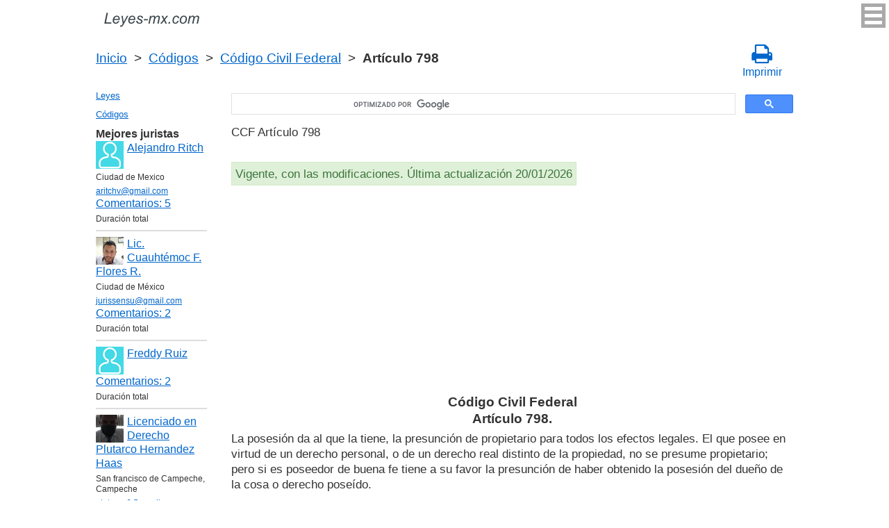

--- FILE ---
content_type: text/html; charset=UTF-8
request_url: https://leyes-mx.com/codigo_civil_federal/798.htm
body_size: 7543
content:
<!DOCTYPE html>
<html xmlns="http://www.w3.org/1999/xhtml">
<head>
  <title>Artículo 798 del  Código Civil Federal CCF Art. 798 La posesión da al que la tiene, la presunción de propietario para todos los efectos legales. El que   - Legislación mexicana 2025</title>
<meta http-equiv="Content-Type" content="text/html; charset=UTF-8" />
<meta name="keywords" content="Art. 798 CCF Código Civil Federal Artículo 798 La posesión da al que la tiene, la presunción de propietario para todos los efectos legales. El que " />
<meta name="description" content="Art. 798 CCF de 1928 Código Civil Federal Artículo 798 La posesión da al que la tiene, la presunción de propietario para todos los efectos legales. El que " />

<meta name="viewport" content="width=device-width, initial-scale=1.0">

<link href="https://cdn.quilljs.com/1.3.6/quill.snow.css" rel="stylesheet" media="print" onload="this.media='all'">
<link rel="stylesheet" href="/css/style.css?v=1.6" type="text/css" />
<link rel="stylesheet" href="/css/es.css" type="text/css" />
<link rel="stylesheet" href="/css/site_custom.css" type="text/css" />

<link rel="stylesheet" href="/css/font-awesome/css/font-awesome.min.css" type="text/css" />

<link rel="stylesheet" media="print" href="/css/print.css"  type="text/css">

<link rel="shortcut icon" href="/icon.ico" type="image/x-icon" />
<link rel="amphtml" href="https://leyes-mx.com/amp/codigo_civil_federal/798.htm">

<link rel="dns-prefetch" href="https://www.googletagmanager.com/">
<link rel="dns-prefetch" href="https://www.gstatic.com/">
<link rel="dns-prefetch" href="https://cse.google.com/">
<link rel="dns-prefetch" href="https://connect.facebook.net/">
<link rel="dns-prefetch" href="https://pagead2.googlesyndication.com/">
<link rel="dns-prefetch" href="https://googleads.g.doubleclick.net/">
<link rel="dns-prefetch" href="https://www.google-analytics.com/">
<link rel="dns-prefetch" href="https://www.google.com/">
<link rel="dns-prefetch" href="https://partner.googleadservices.com/">
<link rel="dns-prefetch" href="https://adservice.google.com/">
<link rel="dns-prefetch" href="https://clients1.google.com/">
<link rel="dns-prefetch" href="https://stats.g.doubleclick.net/">
<link rel="dns-prefetch" href="https://fonts.gstatic.com/">
<link rel="dns-prefetch" href="https://www.facebook.com/">
<link rel="dns-prefetch" href="https://tpc.googlesyndication.com/">
<link rel="dns-prefetch" href="https://ajax.googleapis.com/">
<link rel="dns-prefetch" href="https://static.xx.fbcdn.net/">

<script type="text/javascript" src="https://code.jquery.com/jquery-3.2.1.min.js" async></script>
<script src="https://cdn.quilljs.com/1.3.6/quill.js" async></script>
<script src="https://www.google.com/recaptcha/api.js" async defer></script>
<script type="text/javascript" src="/js/lang/es.js" async></script>
<script type="text/javascript" src="/js/config.js?v=1.1" async></script>
<script type="text/javascript" src="/js/common.js" async defer></script>
<script type="text/javascript" src="/js/polylog.js?v=1.3" async defer></script>

<meta property="fb:admins" content="100000942586356"/>
<meta property="fb:app_id" content="719486094907642"/>	
<meta property="og:url" content="https://leyes-mx.com/codigo_civil_federal/798.htm" />
<meta property="og:type" content="website" />
<meta property="og:title" content="Código Civil Federal Artículo 798. " />
<meta property="og:description" content="La posesión da al que la tiene, la presunción de propietario para todos los efectos legales. El que posee en virtud de un derecho personal, o de un derecho real distinto de la propiedad, no se presume propietario; pero si es poseedor de buena fe tiene a su favor la presunción de haber obtenido la po" />
<meta property="og:image" content="https://leyes-mx.com/images/og_img.jpg" />
<meta property="og:locale" content="es_ES" />


<!-- Google Tag Manager -->
<script>(function(w,d,s,l,i){w[l]=w[l]||[];w[l].push({'gtm.start':
new Date().getTime(),event:'gtm.js'});var f=d.getElementsByTagName(s)[0],
j=d.createElement(s),dl=l!='dataLayer'?'&l='+l:'';j.async=true;j.src=
'https://www.googletagmanager.com/gtm.js?id='+i+dl;f.parentNode.insertBefore(j,f);
})(window,document,'script','dataLayer','GTM-WXCL53P');</script>
<!-- End Google Tag Manager -->
<script data-ad-client="ca-pub-2167603807251059" async src="https://pagead2.googlesyndication.com/pagead/js/adsbygoogle.js"></script>

</head>


<body itemscope="" itemtype="http://schema.org/WebPage">
<!-- Google Tag Manager (noscript) -->
<noscript><iframe src="https://www.googletagmanager.com/ns.html?id=GTM-WXCL53P" height="0" width="0" style="display:none;visibility:hidden"></iframe></noscript>
<!-- End Google Tag Manager (noscript) -->

<div class="wrapper">
			<input type="checkbox" id="hmt" class="hidden-menu-ticker"> 
<label class="btn-menu" for="hmt">
  <span class="first"></span>
  <span class="second"></span>
  <span class="third"></span>
</label>
 <ul class="hidden-menu">
    <li><a href="/login.htm">Iniciar sesión</a></li>
  <li><a href="/register.htm">Registrarse</a></li>
  </ul>
 
	<header class="header">
       <a class="logo" href="/index.htm"></a>    
	</header><!-- .header-->     
     <div class="clr"></div>
<div id="br_pr">
  <div class="breadcrumbs">
        <a class="nava" href="/index.htm" title="">Inicio</a>
        &nbsp;&gt;&nbsp;
      <a class="nava" href="/codigos.htm" title="">Códigos</a>
        &nbsp;&gt;&nbsp;
      <a class="nava" href="/codigo_civil_federal.htm" title="Código Civil Federal (CCF)">Código Civil Federal</a>
        &nbsp;&gt;&nbsp;
      <b>Artículo 798</b>
      </div>
  
                     <div id="go_back">
        <a class="nava" href="/codigo_civil_federal.htm"><span><</span> Código Civil Federal</a>           
         </div>    <a class="icon-print" onclick="ga('send', 'event', 'Print', 'Click', 'Breadcrumbs');" href = "/print/codigo_civil_federal/798.htm" target="_blank"><span class="fa fa-print fa-2x" aria-hidden="true"></span><br>Imprimir</a></div>

<div class="middle"> 

		<div class="container">
			<main class="content">
  <div class="null_13"></div>      


<div id="goser">
<script>
  (function() {
    var cx = 'partner-pub-2167603807251059:7586034897';
    var gcse = document.createElement('script');
    gcse.type = 'text/javascript';
    gcse.async = true;
    gcse.src = 'https://cse.google.com/cse.js?cx=' + cx;
    var s = document.getElementsByTagName('script')[0];
    s.parentNode.insertBefore(gcse, s);
  })();
</script>
<gcse:searchbox-only></gcse:searchbox-only>
</div>

       <div class="addnav">
       <p> CCF Artículo 798  </p> <br>

<div id="law_status">
     	   <div id="law_valid">Vigente, con las modificaciones. Última actualización 20/01/2026</div>
	      </div>

</div>
            <div id="squareAds">

<script async src="https://pagead2.googlesyndication.com/pagead/js/adsbygoogle.js"></script>
<!-- top -->
<ins class="adsbygoogle"
     style="display:block; min-height: 280px"
     data-ad-client="ca-pub-2167603807251059"
     data-ad-slot="1415692673"
     data-ad-format="auto"
     data-full-width-responsive="true"></ins>
<script>
     (adsbygoogle = window.adsbygoogle || []).push({});
</script>

</div>
				<div id="statya">
	<h1>Código Civil Federal<br />Artículo 798. </h1>
           La posesión da al que la tiene, la presunción de propietario para todos los efectos legales. El que posee en virtud de un derecho personal, o de un derecho real distinto de la propiedad, no se presume propietario; pero si es poseedor de buena fe tiene a su favor la presunción de haber obtenido la posesión del dueño de la cosa o derecho poseído.
<br />
<br />
Artículo 798 Código Civil Federal        </div>   <!-- statya -->
                            
    <div class="breadstat">
Artículo
<a class="nava" href="/codigo_civil_federal/1o.htm">1o</a><span> </span>...<a class="nava" href="/codigo_civil_federal/796.htm">796</a><span> </span><a class="nava" href="/codigo_civil_federal/797.htm">797</a><span> </span><b>798</b><span> </span><a class="nava" href="/codigo_civil_federal/799.htm">799</a><span> </span><a class="nava" href="/codigo_civil_federal/800.htm">800</a><span> </span>...<a class="nava" href="/codigo_civil_federal/3074.htm">3074</a><span> </span><br /><br />
<form action="" method="post">
      Ver el artículo <input name="article_search" value=""/><br />
      <input type="submit" value="Ver" />
<input type="hidden" name="id" value="2290" />
</form>      
          </div>                                          

<div class="clr"></div>
<div id="BestLawyers">
<p><b>Mejores juristas</b></p>
   <a class="best_user_link" href="/user/1998.htm">
      <img class="best_user_pic" src="/images/photos/min/guest.png" />
      Alejandro Ritch
   </a>
   <div class="best_user_info">Ciudad de Mexico</div>   <div class="best_user_info"><a href="/cdn-cgi/l/email-protection#4e2f3c273a2d26380e29232f2722602d2123"><span class="__cf_email__" data-cfemail="3657445f42555e4076515b575f5a1855595b">[email&#160;protected]</span></a></div>         <div class="best_user_comments_count"><a href="/user/1998.htm#plg_user_comment_header">Сomentarios: 5</a></div>
   <div class="best_user_info">Duración total</div>
   <hr />
   <a class="best_user_link" href="/user/2052.htm">
      <img class="best_user_pic" src="/images/photos/min/2052.jpeg" />
      Lic. Cuauhtémoc F. Flores R. 
   </a>
   <div class="best_user_info">Ciudad de México</div>   <div class="best_user_info"><a href="/cdn-cgi/l/email-protection#afc5daddc6dcdccac1dcdaefc8c2cec6c381ccc0c2"><span class="__cf_email__" data-cfemail="85eff0f7ecf6f6e0ebf6f0c5e2e8e4ece9abe6eae8">[email&#160;protected]</span></a></div>         <div class="best_user_comments_count"><a href="/user/2052.htm#plg_user_comment_header">Сomentarios: 2</a></div>
   <div class="best_user_info">Duración total</div>
   <hr />
   <a class="best_user_link" href="/user/1936.htm">
      <img class="best_user_pic" src="/images/photos/min/guest.png" />
      Freddy Ruiz
   </a>
               <div class="best_user_comments_count"><a href="/user/1936.htm#plg_user_comment_header">Сomentarios: 2</a></div>
   <div class="best_user_info">Duración total</div>
   <hr />
   <a class="best_user_link" href="/user/2106.htm">
      <img class="best_user_pic" src="/images/photos/min/2106.jpeg" />
      Licenciado en Derecho Plutarco Hernandez Haas
   </a>
   <div class="best_user_info">San francisco de Campeche, Campeche</div>   <div class="best_user_info"><a href="/cdn-cgi/l/email-protection#cfbfa3babbaebdaca0f98fa8a2aea6a3e1aca0a2"><span class="__cf_email__" data-cfemail="ccbca0b9b8adbeafa3fa8caba1ada5a0e2afa3a1">[email&#160;protected]</span></a></div>         <div class="best_user_comments_count"><a href="/user/2106.htm#plg_user_comment_header">Сomentarios: 1</a></div>
   <div class="best_user_info">Duración total</div>
   <hr />
   <a class="best_user_link" href="/user/581.htm">
      <img class="best_user_pic" src="/images/photos/min/guest.png" />
      jose 
   </a>
               <div class="best_user_comments_count"><a href="/user/581.htm#plg_user_comment_header">Сomentarios: 1</a></div>
   <div class="best_user_info">Duración total</div>
   <hr />
<p><a href="/jurists.htm">Todos los juristas</a><p></div>
<a id="plg_new_comment_anchor"></a>
<div class="plg_comment_adder hidden" id="plg_new_comment_container">
<b>Agregar un comentario</b><br>
<div class="plg_err_msg hidden" id="plg_add_comment_err">El comentario debe tener màs de 10 sìmbolos</div>
<div id="plg_new_comment" name="plg_new_comment"></div>
<button type="button" id="plg_add_comment" class="button ctrl_entr_evt" name="plg_add_comment">Agregar</button>
</div>
<div class="plg_comment_list">
</div>
<div class="plg_recent_comment_list">
<div>Los nuevos comentarios en el sitio web</div>
<div class="plg_comment">
    <div class="plg_user_img">
        <a href="/users.htm">
        <img src="/images/photos/min/guest.png"> 
              </a>
    </div>
    <div class="plg_user_comment"">
    <div class="plg_user_info_cmt_row">
        <a class="plg_user_name" href="/users.htm">
            <b>Invitado</b>
        </a>
        <div class="plg_comment_date">06/01/26&nbsp15:15:32</div>
    </div>
        <input type="checkbox" id="rct_cmt_less_more_chb_4943" class="plg_less_more_chb">
    <div class="plg_hideable_container">
        <div class="plg_comment_not_editable_text" id="ne_comment_text_4943"><p>No existe codigo que corrija a estos empleados del poder judicial  o del ministerio publico que se afanan en  aparentar ser un poder cuando solo son un servicio no son poder son hasta la fecha un mal servicio pero solo son un servicio. Porque si tienen que hacer cumplir una sentencia necesitan al pder ejecutivo y si ordenan una diligencia en donde no les hagan caso ocupan al ejecutivo  y si quieren cobrar una multa y no se les quiere pagar ocupan al ejecutivo  y de paso digo el poder legislativo tampoco es un poder son solo oficinistas. </p></div>
            </div>
    <label class="plg_show_less_label" for="rct_cmt_less_more_chb_4943">Ocultar</label>
    <label class="plg_show_more_label" for="rct_cmt_less_more_chb_4943">Leer más</label>
    <div><a href="/codigo_nacional_de_procedimientos_civiles_y_familiares/2.htm#plg_new_comment_container">Responder en la página<br/>Código Nacional de Procedimientos Civiles y Familiares Federal Artículo 2. </a></div>
    </div>
</div>
<hr /><div class="plg_comment">
    <div class="plg_user_img">
        <a href="/users.htm">
        <img src="/images/photos/min/guest.png"> 
              </a>
    </div>
    <div class="plg_user_comment"">
    <div class="plg_user_info_cmt_row">
        <a class="plg_user_name" href="/users.htm">
            <b>Invitado</b>
        </a>
        <div class="plg_comment_date">17/12/25&nbsp00:26:18</div>
    </div>
        <input type="checkbox" id="rct_cmt_less_more_chb_4653" class="plg_less_more_chb">
    <div class="plg_hideable_container">
        <div class="plg_comment_not_editable_text" id="ne_comment_text_4653"><p>porque ahorita se able de participación pala las elecciones o justicia electoral por todos lados se ve y porque no ay mucha información sobre impartir justica a personas que an sido víctimas de las mismas instituciones municipales y estatales y que an causado daños inrrevistibles a causa de es </p></div>
            </div>
    <label class="plg_show_less_label" for="rct_cmt_less_more_chb_4653">Ocultar</label>
    <label class="plg_show_more_label" for="rct_cmt_less_more_chb_4653">Leer más</label>
    <div><a href="/user/1998.htm#plg_new_comment_container">Responder en la página<br/>Jurista Alejandro Ritch Ciudad de Mexico</a></div>
    </div>
</div>
<hr /><div class="plg_comment">
    <div class="plg_user_img">
        <a href="/users.htm">
        <img src="/images/photos/min/guest.png"> 
              </a>
    </div>
    <div class="plg_user_comment"">
    <div class="plg_user_info_cmt_row">
        <a class="plg_user_name" href="/users.htm">
            <b>Invitado</b>
        </a>
        <div class="plg_comment_date">03/10/25&nbsp14:23:32</div>
    </div>
        <input type="checkbox" id="rct_cmt_less_more_chb_4646" class="plg_less_more_chb">
    <div class="plg_hideable_container">
        <div class="plg_comment_not_editable_text" id="ne_comment_text_4646"><p>quiero crear un sindicato de un estado ya existe la toma de nota nacional tengo que notoficar de todos modos al tribunal como lo indica el articulo 69</p></div>
            </div>
    <label class="plg_show_less_label" for="rct_cmt_less_more_chb_4646">Ocultar</label>
    <label class="plg_show_more_label" for="rct_cmt_less_more_chb_4646">Leer más</label>
    <div><a href="/ley_federal_de_los_trabajadores_al_servicio_del_estado_reglamentaria_del_apartado_b_del_articulo_123_constitucional/81.htm#plg_new_comment_container">Responder en la página<br/>Ley Federal de los Trabajadores al Servicio del Estado, Reglamentaria del Apartado B) del Articulo 123 Constitucional Artículo 81. </a></div>
    </div>
</div>
<hr /><div class="plg_comment">
    <div class="plg_user_img">
        <a href="/users.htm">
        <img src="/images/photos/min/guest.png"> 
              </a>
    </div>
    <div class="plg_user_comment"">
    <div class="plg_user_info_cmt_row">
        <a class="plg_user_name" href="/users.htm">
            <b>Invitado</b>
        </a>
        <div class="plg_comment_date">08/08/25&nbsp11:45:38</div>
    </div>
        <input type="checkbox" id="rct_cmt_less_more_chb_4643" class="plg_less_more_chb">
    <div class="plg_hideable_container">
        <div class="plg_comment_not_editable_text" id="ne_comment_text_4643"><p>Cuando surte efectos la notificacion en temas de registro de contratos de adhesion? Entiendo que el plazo es de 5 días hábiles, pero a partir de que momento empiezan a contar?</p></div>
            </div>
    <label class="plg_show_less_label" for="rct_cmt_less_more_chb_4643">Ocultar</label>
    <label class="plg_show_more_label" for="rct_cmt_less_more_chb_4643">Leer más</label>
    <div><a href="/ley_general_del_sistema_nacional_de_seguridad_publica/42.htm#plg_new_comment_container">Responder en la página<br/>Ley General del Sistema Nacional de Seguridad Pública Artículo 42. </a></div>
    </div>
</div>
<hr /><div class="plg_comment">
    <div class="plg_user_img">
        <a href="/users.htm">
        <img src="/images/photos/min/guest.png"> 
              </a>
    </div>
    <div class="plg_user_comment"">
    <div class="plg_user_info_cmt_row">
        <a class="plg_user_name" href="/users.htm">
            <b>Invitado</b>
        </a>
        <div class="plg_comment_date">31/07/25&nbsp14:08:01</div>
    </div>
        <input type="checkbox" id="rct_cmt_less_more_chb_4642" class="plg_less_more_chb">
    <div class="plg_hideable_container">
        <div class="plg_comment_not_editable_text" id="ne_comment_text_4642"><p>Podrian apoyarme como decia el articulo 3 fraccion xiv antes de su reforma, soy estudiante de la lic. De custodia penitenciaria y estoy haciendo mi tarea sobre las reformas de casi todas las leyes</p></div>
            </div>
    <label class="plg_show_less_label" for="rct_cmt_less_more_chb_4642">Ocultar</label>
    <label class="plg_show_more_label" for="rct_cmt_less_more_chb_4642">Leer más</label>
    <div><a href="/ley_nacional_de_mecanismos_alternativos_de_solucion_de_controversias_en_materia_penal/3.htm#plg_new_comment_container">Responder en la página<br/>Ley Nacional de Mecanismos Alternativos de Solución de Controversias en Materia Penal Federal Artículo 3. Glosario</a></div>
    </div>
</div>
<hr /><p><a href="/recent_comments.htm">Últimos comentarios</a></p>
</div>
<div id="plg_popup_background" class="hidden"> 
<div id="plg_login" class="plg_popup_container hidden">
  <a class="plg_close_popup">X</a><br>
  <div class="popup_log_reg">Iniciar sesión</div>
  <div id="plg_popup_login_cntr">
    <div id="incorrect_login" class="plg_err_msg hidden">Incorrecto e-mail o contraseña</div>
    <div id="login_captcha_not_passed" class="plg_err_msg hidden">Captcha no pasada</div>
    <div class="info_str"> 
      <span class="info_lable">Email: </span>
      <input type="email" name="email" id="login_nick" class="required">
    </div>
    <div class="info_str"> 
      <span class="info_lable">Contraceña:</span>
      <input type="password" name="password" id="password" class="required">
    </div>
    <div class="forgot_new">¿Olvidó su contraseña?<br>
      <a id="popup_generate_new_password_link">Obtener la contraseña nueva</a>
    </div>
    
    <button class="button" type="button" id="plg_login_btn" name="plg_login_btn">Iniciar sesión</button><br>
    <div class="fb_login_button">        
      <a id="popup_fb_login_link" href="">Iniciar sesión con Facebook</a>
    </div> 
  </div>
  <div class="popup_log_reg">o Registrarse</div>
  <div id="plg_popup_register_cntr">
    <div id="incorrect_email" class="plg_err_msg hidden">Email incorrecto</div>
    <div id="email_registered" class="plg_err_msg hidden">Email ya está registrado</div>
    <div id="empty_nick" class="plg_err_msg hidden">Nombre no se indica</div>
    <div id="reg_captcha_not_passed" class="plg_err_msg hidden">Captcha no pasada</div>
    <div class="info_str">
      <span class="info_lable">Nombre:</span>
      <input type="text" name="register_nick" id="register_nick" class="required">
    </div>
    <div class="info_str">
      <span class="info_lable">Email:</span>
      <input type="email" name="email" id="register_email" class="required">
    </div>
    <button class="button" type="button" id="plg_register_btn" name="plg_register_btn">Registro</button>
  </div>
  <div id="plg_register_check_email" class="hidden">El correo era enviado a su email</div>
  
  <div id="plg_post_as_guest" class="hidden">
    <div class="popup_log_reg">o publicar como invitado</div>
    <button class="button" type="button" id="plg_post_as_guest_btn" name="plg_post_as_guest_btn">Publicar</button>
  </div>
</div> 

<div id="plg_generate_new_password" class="plg_popup_container hidden">
  <a class="plg_close_popup">X</a><br>
  <div id="email_not_found" class="plg_err_msg hidden">Email no encontrado</div>
  <div id="incorrect_email_new_pwd" class="plg_err_msg hidden">Email incorrecto</div>
  <div id="already_sent" class="plg_err_msg hidden">El correo con instrucsión ya enviada, Usted puede enviar solicitud una vez màs al dìa siguiente. Si no lo ha recibe, verifica la carpeta de spam</div>
  <div id="captcha_not_passed" class="plg_err_msg hidden">Captcha no pasada</div>
  <div class="info_str" id="plg_popup_new_password_cntr">
    <span class="info_lable">Email:</span>
    <input type="email" name="email" id="pwd_email" class="required">
  </div>
  <button class="button" type="button" id="plg_new_pwd_btn" name="new_pwd_btn">Restablecer la contraseña</button>
</div><div id="plg_popup_info" class="plg_popup_container hidden">
  <a class="plg_close_popup">X</a><br>
  <div id="plg_activation_sent_msg" class="info_str hidden">El correo con activación era enviado</div>
  <div id="plg_new_pwd_sent_msg" class="info_str hidden">El correo con instrucción como obtener la contraseña nueva era enviado</div>
  <div id="plg_user_blocked" class="info_str hidden">Usted está Bloqueado</div>
</div>
<div id="plg_popup_error" class="plg_popup_container hidden">
  <a class="plg_close_popup">X</a><br>
  </div>
</div>        
 <!-- Социалки -->
  <div id="readmatch">
    <div id="rekagain">
<div class="clr"></div>
<br />
<div class="addnav">
<p class="pst-l">Recomendados</p>
<a href="/codigo_civil_federal/799.htm?utm_source=this&utm_medium=refs&utm_campaign=recommended" class="autolink_recommended st-l nava" title="">Código Civil Federal Artículo 799. </a>
<a href="/codigo_civil_federal/7o.htm?utm_source=this&utm_medium=refs&utm_campaign=recommended" class="autolink_recommended st-l nava" title="">Código Civil Federal Artículo 7o. </a>
</div>
  </div> <!-- rekagain -->
</div>     <!-- readmach -->
<br /><br />

<div class="clr"></div>
<div class="addnav">
<div class="fb-like" data-href="https://leyes-mx.com/codigo_civil_federal/798.htm" data-layout="button_count" data-action="like" data-size="large" data-show-faces="false" data-share="false"></div>
</div>

<div id="titled-ads">
<center>
     ¿Es Usted jurista? ¿Necesito nuevos clientes?<br/>
     Publique la información de sí mismo<br/>
</center>
<div class="advantages">
     <p>- Eso es gratís</p>
     <p>- La información acerca de 5 mejores juristas está en todas las páginas del sitio</p>
     <p>- Este anuncio ven màs de 10&nbsp;000 visitantes al día</p>
     <p>- Para aumentar su rating Usted necesito responder a las preguntas de los usuarios</p>
</div>
<center>
     <a href="/register.htm" onclick="ga('send', 'event', 'Ads register 2', 'Click', '');">Registrarse</a>
</center>
</div>
			
			</main><!-- .content -->

		</div><!-- .container-->

		<aside class="left-sidebar">
		   <div class="popular_law">  <!-- менюха -->
     <a href="/leyes.htm">Leyes</a>
     <a href="/codigos.htm">Códigos</a>
   </div>
	 
         <div id="LeftAds">
<p><b>Mejores juristas</b></p>
   <a class="best_user_link" href="/user/1998.htm">
      <img class="best_user_pic" src="/images/photos/min/guest.png" />
      Alejandro Ritch
   </a>
   <div class="best_user_info">Ciudad de Mexico</div>   <div class="best_user_info"><a href="/cdn-cgi/l/email-protection#3352415a47505b4573545e525a5f1d505c5e"><span class="__cf_email__" data-cfemail="a2c3d0cbd6c1cad4e2c5cfc3cbce8cc1cdcf">[email&#160;protected]</span></a></div>         <div class="best_user_comments_count"><a href="/user/1998.htm#plg_user_comment_header">Сomentarios: 5</a></div>
   <div class="best_user_info">Duración total</div>
   <hr />
   <a class="best_user_link" href="/user/2052.htm">
      <img class="best_user_pic" src="/images/photos/min/2052.jpeg" />
      Lic. Cuauhtémoc F. Flores R. 
   </a>
   <div class="best_user_info">Ciudad de México</div>   <div class="best_user_info"><a href="/cdn-cgi/l/email-protection#1c76696e756f6f79726f695c7b717d7570327f7371"><span class="__cf_email__" data-cfemail="573d22253e24243239242217303a363e3b7934383a">[email&#160;protected]</span></a></div>         <div class="best_user_comments_count"><a href="/user/2052.htm#plg_user_comment_header">Сomentarios: 2</a></div>
   <div class="best_user_info">Duración total</div>
   <hr />
   <a class="best_user_link" href="/user/1936.htm">
      <img class="best_user_pic" src="/images/photos/min/guest.png" />
      Freddy Ruiz
   </a>
               <div class="best_user_comments_count"><a href="/user/1936.htm#plg_user_comment_header">Сomentarios: 2</a></div>
   <div class="best_user_info">Duración total</div>
   <hr />
   <a class="best_user_link" href="/user/2106.htm">
      <img class="best_user_pic" src="/images/photos/min/2106.jpeg" />
      Licenciado en Derecho Plutarco Hernandez Haas
   </a>
   <div class="best_user_info">San francisco de Campeche, Campeche</div>   <div class="best_user_info"><a href="/cdn-cgi/l/email-protection#5b2b372e2f3a2938346d1b3c363a323775383436"><span class="__cf_email__" data-cfemail="0b7b677e7f6a7968643d4b6c666a626725686466">[email&#160;protected]</span></a></div>         <div class="best_user_comments_count"><a href="/user/2106.htm#plg_user_comment_header">Сomentarios: 1</a></div>
   <div class="best_user_info">Duración total</div>
   <hr />
   <a class="best_user_link" href="/user/581.htm">
      <img class="best_user_pic" src="/images/photos/min/guest.png" />
      jose 
   </a>
               <div class="best_user_comments_count"><a href="/user/581.htm#plg_user_comment_header">Сomentarios: 1</a></div>
   <div class="best_user_info">Duración total</div>
   <hr />
<p><a href="/jurists.htm">Todos los juristas</a><p>      </div>
	 
<!-- Популярные нормативные акты -->
   <div class="popular_law">
       <p>Principales Códigos de México</p>
       <a href="/codigo_civil_federal.htm" title="Código Civil Federal">Código Civil Federal</a>
       <a href="/codigo_de_comercio.htm" title="Código de Comercio">Código de Comercio</a>
       <a href="/codigo_penal_federal.htm" title="Código Penal Federal">Código Penal Federal</a>
       <a href="/codigo_fiscal_de_la_federacion.htm" title="Código Fiscal de la Federación">Código Fiscal de la Federación</a>
       <a href="/codigo_federal_de_procedimientos_civiles.htm" title="Código Federal de Procedimientos Civiles">Código Federal de Procedimientos Civiles</a>
       <a href="/codigo_federal_de_procedimientos_penales.htm" title="Código Nacional de Procedimientos Penales">Código Nacional de Procedimientos Penales</a>
   </div>
   <!-- Конец Популярные нормативные акты -->
    		</aside><!-- .left-sidebar -->
      
 	</div>  <!-- .middle-->

	<footer class="footer">
		<div class="g-recaptcha" data-sitekey="6LfJiqAUAAAAACHsxN220cJnXNpilU7N_41UkpRh" data-size="invisible" data-badge="inline" data-callback="onCaptchaPassed"></div>
    <div><a href="/privacidad.htm">Políticas de privacidad</a></div>
		Leyes-mx.com 2014-2024 México
	</footer><!-- .footer -->

</div><!-- .wrapper -->

<script data-cfasync="false" src="/cdn-cgi/scripts/5c5dd728/cloudflare-static/email-decode.min.js"></script><script>
window.onload = downloadAutointerlinkScript;

function downloadAutointerlinkScript() {
    var element = document.createElement("script");
    element.src = "/js/autointerlink.js";
    document.body.appendChild(element);
}
</script>

<div id="fb-root"></div>
<script>(function(d, s, id) {
  var js, fjs = d.getElementsByTagName(s)[0];
  if (d.getElementById(id)) return;
  js = d.createElement(s); js.id = id;
  js.src = 'https://connect.facebook.net/es_ES/sdk.js#xfbml=1&version=v2.12&appId=719486094907642';
  fjs.parentNode.insertBefore(js, fjs);
}(document, 'script', 'facebook-jssdk'));</script>

<script defer src="https://static.cloudflareinsights.com/beacon.min.js/vcd15cbe7772f49c399c6a5babf22c1241717689176015" integrity="sha512-ZpsOmlRQV6y907TI0dKBHq9Md29nnaEIPlkf84rnaERnq6zvWvPUqr2ft8M1aS28oN72PdrCzSjY4U6VaAw1EQ==" data-cf-beacon='{"version":"2024.11.0","token":"201fb8615bcf4e1d96670a280ae3eea2","r":1,"server_timing":{"name":{"cfCacheStatus":true,"cfEdge":true,"cfExtPri":true,"cfL4":true,"cfOrigin":true,"cfSpeedBrain":true},"location_startswith":null}}' crossorigin="anonymous"></script>
</body>
</html>

--- FILE ---
content_type: text/html; charset=utf-8
request_url: https://www.google.com/recaptcha/api2/anchor?ar=1&k=6LfJiqAUAAAAACHsxN220cJnXNpilU7N_41UkpRh&co=aHR0cHM6Ly9sZXllcy1teC5jb206NDQz&hl=en&v=PoyoqOPhxBO7pBk68S4YbpHZ&size=invisible&badge=inline&anchor-ms=20000&execute-ms=30000&cb=ouv8r46morvg
body_size: 49257
content:
<!DOCTYPE HTML><html dir="ltr" lang="en"><head><meta http-equiv="Content-Type" content="text/html; charset=UTF-8">
<meta http-equiv="X-UA-Compatible" content="IE=edge">
<title>reCAPTCHA</title>
<style type="text/css">
/* cyrillic-ext */
@font-face {
  font-family: 'Roboto';
  font-style: normal;
  font-weight: 400;
  font-stretch: 100%;
  src: url(//fonts.gstatic.com/s/roboto/v48/KFO7CnqEu92Fr1ME7kSn66aGLdTylUAMa3GUBHMdazTgWw.woff2) format('woff2');
  unicode-range: U+0460-052F, U+1C80-1C8A, U+20B4, U+2DE0-2DFF, U+A640-A69F, U+FE2E-FE2F;
}
/* cyrillic */
@font-face {
  font-family: 'Roboto';
  font-style: normal;
  font-weight: 400;
  font-stretch: 100%;
  src: url(//fonts.gstatic.com/s/roboto/v48/KFO7CnqEu92Fr1ME7kSn66aGLdTylUAMa3iUBHMdazTgWw.woff2) format('woff2');
  unicode-range: U+0301, U+0400-045F, U+0490-0491, U+04B0-04B1, U+2116;
}
/* greek-ext */
@font-face {
  font-family: 'Roboto';
  font-style: normal;
  font-weight: 400;
  font-stretch: 100%;
  src: url(//fonts.gstatic.com/s/roboto/v48/KFO7CnqEu92Fr1ME7kSn66aGLdTylUAMa3CUBHMdazTgWw.woff2) format('woff2');
  unicode-range: U+1F00-1FFF;
}
/* greek */
@font-face {
  font-family: 'Roboto';
  font-style: normal;
  font-weight: 400;
  font-stretch: 100%;
  src: url(//fonts.gstatic.com/s/roboto/v48/KFO7CnqEu92Fr1ME7kSn66aGLdTylUAMa3-UBHMdazTgWw.woff2) format('woff2');
  unicode-range: U+0370-0377, U+037A-037F, U+0384-038A, U+038C, U+038E-03A1, U+03A3-03FF;
}
/* math */
@font-face {
  font-family: 'Roboto';
  font-style: normal;
  font-weight: 400;
  font-stretch: 100%;
  src: url(//fonts.gstatic.com/s/roboto/v48/KFO7CnqEu92Fr1ME7kSn66aGLdTylUAMawCUBHMdazTgWw.woff2) format('woff2');
  unicode-range: U+0302-0303, U+0305, U+0307-0308, U+0310, U+0312, U+0315, U+031A, U+0326-0327, U+032C, U+032F-0330, U+0332-0333, U+0338, U+033A, U+0346, U+034D, U+0391-03A1, U+03A3-03A9, U+03B1-03C9, U+03D1, U+03D5-03D6, U+03F0-03F1, U+03F4-03F5, U+2016-2017, U+2034-2038, U+203C, U+2040, U+2043, U+2047, U+2050, U+2057, U+205F, U+2070-2071, U+2074-208E, U+2090-209C, U+20D0-20DC, U+20E1, U+20E5-20EF, U+2100-2112, U+2114-2115, U+2117-2121, U+2123-214F, U+2190, U+2192, U+2194-21AE, U+21B0-21E5, U+21F1-21F2, U+21F4-2211, U+2213-2214, U+2216-22FF, U+2308-230B, U+2310, U+2319, U+231C-2321, U+2336-237A, U+237C, U+2395, U+239B-23B7, U+23D0, U+23DC-23E1, U+2474-2475, U+25AF, U+25B3, U+25B7, U+25BD, U+25C1, U+25CA, U+25CC, U+25FB, U+266D-266F, U+27C0-27FF, U+2900-2AFF, U+2B0E-2B11, U+2B30-2B4C, U+2BFE, U+3030, U+FF5B, U+FF5D, U+1D400-1D7FF, U+1EE00-1EEFF;
}
/* symbols */
@font-face {
  font-family: 'Roboto';
  font-style: normal;
  font-weight: 400;
  font-stretch: 100%;
  src: url(//fonts.gstatic.com/s/roboto/v48/KFO7CnqEu92Fr1ME7kSn66aGLdTylUAMaxKUBHMdazTgWw.woff2) format('woff2');
  unicode-range: U+0001-000C, U+000E-001F, U+007F-009F, U+20DD-20E0, U+20E2-20E4, U+2150-218F, U+2190, U+2192, U+2194-2199, U+21AF, U+21E6-21F0, U+21F3, U+2218-2219, U+2299, U+22C4-22C6, U+2300-243F, U+2440-244A, U+2460-24FF, U+25A0-27BF, U+2800-28FF, U+2921-2922, U+2981, U+29BF, U+29EB, U+2B00-2BFF, U+4DC0-4DFF, U+FFF9-FFFB, U+10140-1018E, U+10190-1019C, U+101A0, U+101D0-101FD, U+102E0-102FB, U+10E60-10E7E, U+1D2C0-1D2D3, U+1D2E0-1D37F, U+1F000-1F0FF, U+1F100-1F1AD, U+1F1E6-1F1FF, U+1F30D-1F30F, U+1F315, U+1F31C, U+1F31E, U+1F320-1F32C, U+1F336, U+1F378, U+1F37D, U+1F382, U+1F393-1F39F, U+1F3A7-1F3A8, U+1F3AC-1F3AF, U+1F3C2, U+1F3C4-1F3C6, U+1F3CA-1F3CE, U+1F3D4-1F3E0, U+1F3ED, U+1F3F1-1F3F3, U+1F3F5-1F3F7, U+1F408, U+1F415, U+1F41F, U+1F426, U+1F43F, U+1F441-1F442, U+1F444, U+1F446-1F449, U+1F44C-1F44E, U+1F453, U+1F46A, U+1F47D, U+1F4A3, U+1F4B0, U+1F4B3, U+1F4B9, U+1F4BB, U+1F4BF, U+1F4C8-1F4CB, U+1F4D6, U+1F4DA, U+1F4DF, U+1F4E3-1F4E6, U+1F4EA-1F4ED, U+1F4F7, U+1F4F9-1F4FB, U+1F4FD-1F4FE, U+1F503, U+1F507-1F50B, U+1F50D, U+1F512-1F513, U+1F53E-1F54A, U+1F54F-1F5FA, U+1F610, U+1F650-1F67F, U+1F687, U+1F68D, U+1F691, U+1F694, U+1F698, U+1F6AD, U+1F6B2, U+1F6B9-1F6BA, U+1F6BC, U+1F6C6-1F6CF, U+1F6D3-1F6D7, U+1F6E0-1F6EA, U+1F6F0-1F6F3, U+1F6F7-1F6FC, U+1F700-1F7FF, U+1F800-1F80B, U+1F810-1F847, U+1F850-1F859, U+1F860-1F887, U+1F890-1F8AD, U+1F8B0-1F8BB, U+1F8C0-1F8C1, U+1F900-1F90B, U+1F93B, U+1F946, U+1F984, U+1F996, U+1F9E9, U+1FA00-1FA6F, U+1FA70-1FA7C, U+1FA80-1FA89, U+1FA8F-1FAC6, U+1FACE-1FADC, U+1FADF-1FAE9, U+1FAF0-1FAF8, U+1FB00-1FBFF;
}
/* vietnamese */
@font-face {
  font-family: 'Roboto';
  font-style: normal;
  font-weight: 400;
  font-stretch: 100%;
  src: url(//fonts.gstatic.com/s/roboto/v48/KFO7CnqEu92Fr1ME7kSn66aGLdTylUAMa3OUBHMdazTgWw.woff2) format('woff2');
  unicode-range: U+0102-0103, U+0110-0111, U+0128-0129, U+0168-0169, U+01A0-01A1, U+01AF-01B0, U+0300-0301, U+0303-0304, U+0308-0309, U+0323, U+0329, U+1EA0-1EF9, U+20AB;
}
/* latin-ext */
@font-face {
  font-family: 'Roboto';
  font-style: normal;
  font-weight: 400;
  font-stretch: 100%;
  src: url(//fonts.gstatic.com/s/roboto/v48/KFO7CnqEu92Fr1ME7kSn66aGLdTylUAMa3KUBHMdazTgWw.woff2) format('woff2');
  unicode-range: U+0100-02BA, U+02BD-02C5, U+02C7-02CC, U+02CE-02D7, U+02DD-02FF, U+0304, U+0308, U+0329, U+1D00-1DBF, U+1E00-1E9F, U+1EF2-1EFF, U+2020, U+20A0-20AB, U+20AD-20C0, U+2113, U+2C60-2C7F, U+A720-A7FF;
}
/* latin */
@font-face {
  font-family: 'Roboto';
  font-style: normal;
  font-weight: 400;
  font-stretch: 100%;
  src: url(//fonts.gstatic.com/s/roboto/v48/KFO7CnqEu92Fr1ME7kSn66aGLdTylUAMa3yUBHMdazQ.woff2) format('woff2');
  unicode-range: U+0000-00FF, U+0131, U+0152-0153, U+02BB-02BC, U+02C6, U+02DA, U+02DC, U+0304, U+0308, U+0329, U+2000-206F, U+20AC, U+2122, U+2191, U+2193, U+2212, U+2215, U+FEFF, U+FFFD;
}
/* cyrillic-ext */
@font-face {
  font-family: 'Roboto';
  font-style: normal;
  font-weight: 500;
  font-stretch: 100%;
  src: url(//fonts.gstatic.com/s/roboto/v48/KFO7CnqEu92Fr1ME7kSn66aGLdTylUAMa3GUBHMdazTgWw.woff2) format('woff2');
  unicode-range: U+0460-052F, U+1C80-1C8A, U+20B4, U+2DE0-2DFF, U+A640-A69F, U+FE2E-FE2F;
}
/* cyrillic */
@font-face {
  font-family: 'Roboto';
  font-style: normal;
  font-weight: 500;
  font-stretch: 100%;
  src: url(//fonts.gstatic.com/s/roboto/v48/KFO7CnqEu92Fr1ME7kSn66aGLdTylUAMa3iUBHMdazTgWw.woff2) format('woff2');
  unicode-range: U+0301, U+0400-045F, U+0490-0491, U+04B0-04B1, U+2116;
}
/* greek-ext */
@font-face {
  font-family: 'Roboto';
  font-style: normal;
  font-weight: 500;
  font-stretch: 100%;
  src: url(//fonts.gstatic.com/s/roboto/v48/KFO7CnqEu92Fr1ME7kSn66aGLdTylUAMa3CUBHMdazTgWw.woff2) format('woff2');
  unicode-range: U+1F00-1FFF;
}
/* greek */
@font-face {
  font-family: 'Roboto';
  font-style: normal;
  font-weight: 500;
  font-stretch: 100%;
  src: url(//fonts.gstatic.com/s/roboto/v48/KFO7CnqEu92Fr1ME7kSn66aGLdTylUAMa3-UBHMdazTgWw.woff2) format('woff2');
  unicode-range: U+0370-0377, U+037A-037F, U+0384-038A, U+038C, U+038E-03A1, U+03A3-03FF;
}
/* math */
@font-face {
  font-family: 'Roboto';
  font-style: normal;
  font-weight: 500;
  font-stretch: 100%;
  src: url(//fonts.gstatic.com/s/roboto/v48/KFO7CnqEu92Fr1ME7kSn66aGLdTylUAMawCUBHMdazTgWw.woff2) format('woff2');
  unicode-range: U+0302-0303, U+0305, U+0307-0308, U+0310, U+0312, U+0315, U+031A, U+0326-0327, U+032C, U+032F-0330, U+0332-0333, U+0338, U+033A, U+0346, U+034D, U+0391-03A1, U+03A3-03A9, U+03B1-03C9, U+03D1, U+03D5-03D6, U+03F0-03F1, U+03F4-03F5, U+2016-2017, U+2034-2038, U+203C, U+2040, U+2043, U+2047, U+2050, U+2057, U+205F, U+2070-2071, U+2074-208E, U+2090-209C, U+20D0-20DC, U+20E1, U+20E5-20EF, U+2100-2112, U+2114-2115, U+2117-2121, U+2123-214F, U+2190, U+2192, U+2194-21AE, U+21B0-21E5, U+21F1-21F2, U+21F4-2211, U+2213-2214, U+2216-22FF, U+2308-230B, U+2310, U+2319, U+231C-2321, U+2336-237A, U+237C, U+2395, U+239B-23B7, U+23D0, U+23DC-23E1, U+2474-2475, U+25AF, U+25B3, U+25B7, U+25BD, U+25C1, U+25CA, U+25CC, U+25FB, U+266D-266F, U+27C0-27FF, U+2900-2AFF, U+2B0E-2B11, U+2B30-2B4C, U+2BFE, U+3030, U+FF5B, U+FF5D, U+1D400-1D7FF, U+1EE00-1EEFF;
}
/* symbols */
@font-face {
  font-family: 'Roboto';
  font-style: normal;
  font-weight: 500;
  font-stretch: 100%;
  src: url(//fonts.gstatic.com/s/roboto/v48/KFO7CnqEu92Fr1ME7kSn66aGLdTylUAMaxKUBHMdazTgWw.woff2) format('woff2');
  unicode-range: U+0001-000C, U+000E-001F, U+007F-009F, U+20DD-20E0, U+20E2-20E4, U+2150-218F, U+2190, U+2192, U+2194-2199, U+21AF, U+21E6-21F0, U+21F3, U+2218-2219, U+2299, U+22C4-22C6, U+2300-243F, U+2440-244A, U+2460-24FF, U+25A0-27BF, U+2800-28FF, U+2921-2922, U+2981, U+29BF, U+29EB, U+2B00-2BFF, U+4DC0-4DFF, U+FFF9-FFFB, U+10140-1018E, U+10190-1019C, U+101A0, U+101D0-101FD, U+102E0-102FB, U+10E60-10E7E, U+1D2C0-1D2D3, U+1D2E0-1D37F, U+1F000-1F0FF, U+1F100-1F1AD, U+1F1E6-1F1FF, U+1F30D-1F30F, U+1F315, U+1F31C, U+1F31E, U+1F320-1F32C, U+1F336, U+1F378, U+1F37D, U+1F382, U+1F393-1F39F, U+1F3A7-1F3A8, U+1F3AC-1F3AF, U+1F3C2, U+1F3C4-1F3C6, U+1F3CA-1F3CE, U+1F3D4-1F3E0, U+1F3ED, U+1F3F1-1F3F3, U+1F3F5-1F3F7, U+1F408, U+1F415, U+1F41F, U+1F426, U+1F43F, U+1F441-1F442, U+1F444, U+1F446-1F449, U+1F44C-1F44E, U+1F453, U+1F46A, U+1F47D, U+1F4A3, U+1F4B0, U+1F4B3, U+1F4B9, U+1F4BB, U+1F4BF, U+1F4C8-1F4CB, U+1F4D6, U+1F4DA, U+1F4DF, U+1F4E3-1F4E6, U+1F4EA-1F4ED, U+1F4F7, U+1F4F9-1F4FB, U+1F4FD-1F4FE, U+1F503, U+1F507-1F50B, U+1F50D, U+1F512-1F513, U+1F53E-1F54A, U+1F54F-1F5FA, U+1F610, U+1F650-1F67F, U+1F687, U+1F68D, U+1F691, U+1F694, U+1F698, U+1F6AD, U+1F6B2, U+1F6B9-1F6BA, U+1F6BC, U+1F6C6-1F6CF, U+1F6D3-1F6D7, U+1F6E0-1F6EA, U+1F6F0-1F6F3, U+1F6F7-1F6FC, U+1F700-1F7FF, U+1F800-1F80B, U+1F810-1F847, U+1F850-1F859, U+1F860-1F887, U+1F890-1F8AD, U+1F8B0-1F8BB, U+1F8C0-1F8C1, U+1F900-1F90B, U+1F93B, U+1F946, U+1F984, U+1F996, U+1F9E9, U+1FA00-1FA6F, U+1FA70-1FA7C, U+1FA80-1FA89, U+1FA8F-1FAC6, U+1FACE-1FADC, U+1FADF-1FAE9, U+1FAF0-1FAF8, U+1FB00-1FBFF;
}
/* vietnamese */
@font-face {
  font-family: 'Roboto';
  font-style: normal;
  font-weight: 500;
  font-stretch: 100%;
  src: url(//fonts.gstatic.com/s/roboto/v48/KFO7CnqEu92Fr1ME7kSn66aGLdTylUAMa3OUBHMdazTgWw.woff2) format('woff2');
  unicode-range: U+0102-0103, U+0110-0111, U+0128-0129, U+0168-0169, U+01A0-01A1, U+01AF-01B0, U+0300-0301, U+0303-0304, U+0308-0309, U+0323, U+0329, U+1EA0-1EF9, U+20AB;
}
/* latin-ext */
@font-face {
  font-family: 'Roboto';
  font-style: normal;
  font-weight: 500;
  font-stretch: 100%;
  src: url(//fonts.gstatic.com/s/roboto/v48/KFO7CnqEu92Fr1ME7kSn66aGLdTylUAMa3KUBHMdazTgWw.woff2) format('woff2');
  unicode-range: U+0100-02BA, U+02BD-02C5, U+02C7-02CC, U+02CE-02D7, U+02DD-02FF, U+0304, U+0308, U+0329, U+1D00-1DBF, U+1E00-1E9F, U+1EF2-1EFF, U+2020, U+20A0-20AB, U+20AD-20C0, U+2113, U+2C60-2C7F, U+A720-A7FF;
}
/* latin */
@font-face {
  font-family: 'Roboto';
  font-style: normal;
  font-weight: 500;
  font-stretch: 100%;
  src: url(//fonts.gstatic.com/s/roboto/v48/KFO7CnqEu92Fr1ME7kSn66aGLdTylUAMa3yUBHMdazQ.woff2) format('woff2');
  unicode-range: U+0000-00FF, U+0131, U+0152-0153, U+02BB-02BC, U+02C6, U+02DA, U+02DC, U+0304, U+0308, U+0329, U+2000-206F, U+20AC, U+2122, U+2191, U+2193, U+2212, U+2215, U+FEFF, U+FFFD;
}
/* cyrillic-ext */
@font-face {
  font-family: 'Roboto';
  font-style: normal;
  font-weight: 900;
  font-stretch: 100%;
  src: url(//fonts.gstatic.com/s/roboto/v48/KFO7CnqEu92Fr1ME7kSn66aGLdTylUAMa3GUBHMdazTgWw.woff2) format('woff2');
  unicode-range: U+0460-052F, U+1C80-1C8A, U+20B4, U+2DE0-2DFF, U+A640-A69F, U+FE2E-FE2F;
}
/* cyrillic */
@font-face {
  font-family: 'Roboto';
  font-style: normal;
  font-weight: 900;
  font-stretch: 100%;
  src: url(//fonts.gstatic.com/s/roboto/v48/KFO7CnqEu92Fr1ME7kSn66aGLdTylUAMa3iUBHMdazTgWw.woff2) format('woff2');
  unicode-range: U+0301, U+0400-045F, U+0490-0491, U+04B0-04B1, U+2116;
}
/* greek-ext */
@font-face {
  font-family: 'Roboto';
  font-style: normal;
  font-weight: 900;
  font-stretch: 100%;
  src: url(//fonts.gstatic.com/s/roboto/v48/KFO7CnqEu92Fr1ME7kSn66aGLdTylUAMa3CUBHMdazTgWw.woff2) format('woff2');
  unicode-range: U+1F00-1FFF;
}
/* greek */
@font-face {
  font-family: 'Roboto';
  font-style: normal;
  font-weight: 900;
  font-stretch: 100%;
  src: url(//fonts.gstatic.com/s/roboto/v48/KFO7CnqEu92Fr1ME7kSn66aGLdTylUAMa3-UBHMdazTgWw.woff2) format('woff2');
  unicode-range: U+0370-0377, U+037A-037F, U+0384-038A, U+038C, U+038E-03A1, U+03A3-03FF;
}
/* math */
@font-face {
  font-family: 'Roboto';
  font-style: normal;
  font-weight: 900;
  font-stretch: 100%;
  src: url(//fonts.gstatic.com/s/roboto/v48/KFO7CnqEu92Fr1ME7kSn66aGLdTylUAMawCUBHMdazTgWw.woff2) format('woff2');
  unicode-range: U+0302-0303, U+0305, U+0307-0308, U+0310, U+0312, U+0315, U+031A, U+0326-0327, U+032C, U+032F-0330, U+0332-0333, U+0338, U+033A, U+0346, U+034D, U+0391-03A1, U+03A3-03A9, U+03B1-03C9, U+03D1, U+03D5-03D6, U+03F0-03F1, U+03F4-03F5, U+2016-2017, U+2034-2038, U+203C, U+2040, U+2043, U+2047, U+2050, U+2057, U+205F, U+2070-2071, U+2074-208E, U+2090-209C, U+20D0-20DC, U+20E1, U+20E5-20EF, U+2100-2112, U+2114-2115, U+2117-2121, U+2123-214F, U+2190, U+2192, U+2194-21AE, U+21B0-21E5, U+21F1-21F2, U+21F4-2211, U+2213-2214, U+2216-22FF, U+2308-230B, U+2310, U+2319, U+231C-2321, U+2336-237A, U+237C, U+2395, U+239B-23B7, U+23D0, U+23DC-23E1, U+2474-2475, U+25AF, U+25B3, U+25B7, U+25BD, U+25C1, U+25CA, U+25CC, U+25FB, U+266D-266F, U+27C0-27FF, U+2900-2AFF, U+2B0E-2B11, U+2B30-2B4C, U+2BFE, U+3030, U+FF5B, U+FF5D, U+1D400-1D7FF, U+1EE00-1EEFF;
}
/* symbols */
@font-face {
  font-family: 'Roboto';
  font-style: normal;
  font-weight: 900;
  font-stretch: 100%;
  src: url(//fonts.gstatic.com/s/roboto/v48/KFO7CnqEu92Fr1ME7kSn66aGLdTylUAMaxKUBHMdazTgWw.woff2) format('woff2');
  unicode-range: U+0001-000C, U+000E-001F, U+007F-009F, U+20DD-20E0, U+20E2-20E4, U+2150-218F, U+2190, U+2192, U+2194-2199, U+21AF, U+21E6-21F0, U+21F3, U+2218-2219, U+2299, U+22C4-22C6, U+2300-243F, U+2440-244A, U+2460-24FF, U+25A0-27BF, U+2800-28FF, U+2921-2922, U+2981, U+29BF, U+29EB, U+2B00-2BFF, U+4DC0-4DFF, U+FFF9-FFFB, U+10140-1018E, U+10190-1019C, U+101A0, U+101D0-101FD, U+102E0-102FB, U+10E60-10E7E, U+1D2C0-1D2D3, U+1D2E0-1D37F, U+1F000-1F0FF, U+1F100-1F1AD, U+1F1E6-1F1FF, U+1F30D-1F30F, U+1F315, U+1F31C, U+1F31E, U+1F320-1F32C, U+1F336, U+1F378, U+1F37D, U+1F382, U+1F393-1F39F, U+1F3A7-1F3A8, U+1F3AC-1F3AF, U+1F3C2, U+1F3C4-1F3C6, U+1F3CA-1F3CE, U+1F3D4-1F3E0, U+1F3ED, U+1F3F1-1F3F3, U+1F3F5-1F3F7, U+1F408, U+1F415, U+1F41F, U+1F426, U+1F43F, U+1F441-1F442, U+1F444, U+1F446-1F449, U+1F44C-1F44E, U+1F453, U+1F46A, U+1F47D, U+1F4A3, U+1F4B0, U+1F4B3, U+1F4B9, U+1F4BB, U+1F4BF, U+1F4C8-1F4CB, U+1F4D6, U+1F4DA, U+1F4DF, U+1F4E3-1F4E6, U+1F4EA-1F4ED, U+1F4F7, U+1F4F9-1F4FB, U+1F4FD-1F4FE, U+1F503, U+1F507-1F50B, U+1F50D, U+1F512-1F513, U+1F53E-1F54A, U+1F54F-1F5FA, U+1F610, U+1F650-1F67F, U+1F687, U+1F68D, U+1F691, U+1F694, U+1F698, U+1F6AD, U+1F6B2, U+1F6B9-1F6BA, U+1F6BC, U+1F6C6-1F6CF, U+1F6D3-1F6D7, U+1F6E0-1F6EA, U+1F6F0-1F6F3, U+1F6F7-1F6FC, U+1F700-1F7FF, U+1F800-1F80B, U+1F810-1F847, U+1F850-1F859, U+1F860-1F887, U+1F890-1F8AD, U+1F8B0-1F8BB, U+1F8C0-1F8C1, U+1F900-1F90B, U+1F93B, U+1F946, U+1F984, U+1F996, U+1F9E9, U+1FA00-1FA6F, U+1FA70-1FA7C, U+1FA80-1FA89, U+1FA8F-1FAC6, U+1FACE-1FADC, U+1FADF-1FAE9, U+1FAF0-1FAF8, U+1FB00-1FBFF;
}
/* vietnamese */
@font-face {
  font-family: 'Roboto';
  font-style: normal;
  font-weight: 900;
  font-stretch: 100%;
  src: url(//fonts.gstatic.com/s/roboto/v48/KFO7CnqEu92Fr1ME7kSn66aGLdTylUAMa3OUBHMdazTgWw.woff2) format('woff2');
  unicode-range: U+0102-0103, U+0110-0111, U+0128-0129, U+0168-0169, U+01A0-01A1, U+01AF-01B0, U+0300-0301, U+0303-0304, U+0308-0309, U+0323, U+0329, U+1EA0-1EF9, U+20AB;
}
/* latin-ext */
@font-face {
  font-family: 'Roboto';
  font-style: normal;
  font-weight: 900;
  font-stretch: 100%;
  src: url(//fonts.gstatic.com/s/roboto/v48/KFO7CnqEu92Fr1ME7kSn66aGLdTylUAMa3KUBHMdazTgWw.woff2) format('woff2');
  unicode-range: U+0100-02BA, U+02BD-02C5, U+02C7-02CC, U+02CE-02D7, U+02DD-02FF, U+0304, U+0308, U+0329, U+1D00-1DBF, U+1E00-1E9F, U+1EF2-1EFF, U+2020, U+20A0-20AB, U+20AD-20C0, U+2113, U+2C60-2C7F, U+A720-A7FF;
}
/* latin */
@font-face {
  font-family: 'Roboto';
  font-style: normal;
  font-weight: 900;
  font-stretch: 100%;
  src: url(//fonts.gstatic.com/s/roboto/v48/KFO7CnqEu92Fr1ME7kSn66aGLdTylUAMa3yUBHMdazQ.woff2) format('woff2');
  unicode-range: U+0000-00FF, U+0131, U+0152-0153, U+02BB-02BC, U+02C6, U+02DA, U+02DC, U+0304, U+0308, U+0329, U+2000-206F, U+20AC, U+2122, U+2191, U+2193, U+2212, U+2215, U+FEFF, U+FFFD;
}

</style>
<link rel="stylesheet" type="text/css" href="https://www.gstatic.com/recaptcha/releases/PoyoqOPhxBO7pBk68S4YbpHZ/styles__ltr.css">
<script nonce="Q2nTuRJXc-Fx0gR-ymaXoA" type="text/javascript">window['__recaptcha_api'] = 'https://www.google.com/recaptcha/api2/';</script>
<script type="text/javascript" src="https://www.gstatic.com/recaptcha/releases/PoyoqOPhxBO7pBk68S4YbpHZ/recaptcha__en.js" nonce="Q2nTuRJXc-Fx0gR-ymaXoA">
      
    </script></head>
<body><div id="rc-anchor-alert" class="rc-anchor-alert"></div>
<input type="hidden" id="recaptcha-token" value="[base64]">
<script type="text/javascript" nonce="Q2nTuRJXc-Fx0gR-ymaXoA">
      recaptcha.anchor.Main.init("[\x22ainput\x22,[\x22bgdata\x22,\x22\x22,\[base64]/[base64]/[base64]/[base64]/[base64]/UltsKytdPUU6KEU8MjA0OD9SW2wrK109RT4+NnwxOTI6KChFJjY0NTEyKT09NTUyOTYmJk0rMTxjLmxlbmd0aCYmKGMuY2hhckNvZGVBdChNKzEpJjY0NTEyKT09NTYzMjA/[base64]/[base64]/[base64]/[base64]/[base64]/[base64]/[base64]\x22,\[base64]\\u003d\\u003d\x22,\x22wrzCk8KwwpjDuRtKw68Cw5HCg8K2wrMAcMO/w7fCgCvCnUnDnsKsw6VIdsKXwqgzw7bDksKUwrfCjhTCshwtNcOQwrpRSMKIJMKFVjtmVmxzw6jDgcK0QWo2S8OvwoU1w4oww7AWJj57VC0AAMK0dMOHwoTDgsKdwp/CjV/DpcOXFMKnH8KxJcKXw5LDicK2w6zCoT7Crho7NWx+Sl/Dl8O9X8OzE8KdOsKwwq0GPmxiVHfCiyXCgUpcwrzDsmBuSsKPwqHDh8Kfwoxxw5VNwpTDscKbwoDCscOTP8K0w5HDjsOawpY/djjCqsK4w63Cr8OgKnjDucO/[base64]/wpggw51nYiRWeXLDgnTDi8OqZidlwpovXAfCtFomVMKYGcO2w7rCghbCoMK8wpfCkcOjcsOEbiXCkhphw63DjG3Dk8OEw48dwrHDpcKzAgTDrxoHwpzDsS5eRA3DosOrwq0cw43DpTBeLMK7w6R2wrvDqcKYw7vDu0Iiw5fCo8KywphrwrRhAsO6w7/Ck8KkIsOdJ8KIwr7CrcK0w7NHw5TCsMKtw498R8K2ecOxIcOtw6rCj0jCj8OPJAHDgk/Cul4RwpzCnMKSDcOnwoUZwoYqMmI4wo4VMMKmw5AdNkM3wpEIwqnDk0jCmsKrCmwsw6PCtzpSHcOwwq/Di8OKwqTCtF7DvsKBTD5VwqnDnWZ9IsO6woxqwpXCs8ODw7N8w4dcwqfCsUR8fCvCmcOJABZEw6jCpMKuLz5Ewq7CvGXCjh4OFgDCr3wbKQrCrWHCrCdeO1fCjsOsw73CtQrCqFckG8O2w6EQFcOUwqo8w4PCkMOVDBFTwpPCl1/[base64]/w6A5VWzCtMK/cngsw4TDkVZfSMOVVVHDhi3DkHcjHcOHISLDrMOIwobCkksBwpPDjzFYI8OBInc9UG3CmsKywrZsfSzDnMOOwpjChcKrw7UbwpXDq8OTw4rDjXPDlcKhw67DiQXCusKrw6HDmMOOAknDkcKiCcOKwrUiWMK+P8O/[base64]/KhVrMsOEwqwPdsOWJMKswo5ow6MGVSLDhGJhwrTCncKBBzEKw5ABwoMIQcKEw7vCsVnDqsKeYcK8wqbDskhCGC/[base64]/CscOAIQLCmBPCtMOOw6TCsG9/IsOyw5XDvCQ3LW7Dv0Ucw7RsEsKvwrpHRDHCnsKFaCxpw4tUWcKOwovCkMKEXMOsZMK1wqDDp8KgbRp7w6wSfMKyV8OywqTDmVjCssOnw5TClBMLfcOsGB3ChioFw7wuVXJLwqnCi3xYw5XCmcOYwpMTVsK/w7zDh8K0FMKWwoPDscOhw6vCmBrCn2x5XUvDosKEPUVtwp3Dj8K8wpl8w4vDmsOmwqvCj2VuXEkBwo0CwrTCuxsew6w2w6EYw5bDpMOQZMKqWcOLwrDCmMK0wq7CrVhiw57Cs8O/cio5HcKEDDvDvRrCqyjCqsKdeMKJw7XDu8Ote1vCrMKPw6cDCsKxw7XDvnHCmMKICVrDu2fCtgHDnFLDvcOrw55rw4XCph/Csl82wpQPw7RHA8K/VMO4wq9awoZ4wpnCgXPDmEstw4nDkgvCvlDDmh0Swr7DmsKcw4R1fi/[base64]/[base64]/w7EGDVjCvH8PR1DDjsKmTcOowqoAwrp5KwZaw5/ChMKeBsOdwp5xwqPCkcKQdMONfSQvwowiT8KJwrPCnA/[base64]/DrWbCljBdw6XDpcOdw6V/JcKFAmbDrcOfHMOweHfChnTDu8KfUQdhLiHDncO/a3XCh8OWworDjQ3CsTXDssKdwrxQN2IUNsO6KUlbw5okw7o3a8KVw5loVn/DkMKFw5rCqsKEdcO+w5p8XivDkknChcKfF8Oqw7TDlsO9w6DCqMK5w6jClFZuw4kKVlHDhBMPZEfDqBbCiMKHw7/Dq2wpwrdGw50EwoAQcMKLVcO7DC3Dr8Opw4g9EDJWOcOFJDB8ZMK2woscWcOsBMKGUsKkKF7DsHxvbMKTw6VcwqvDrMKYwpPDnMKDQSkRwpJkEsOxw6bDpsKQN8OYIcKGw6Y5wplkwp/[base64]/DmR9wKlJ7f8KVYVTDkMKBw5x/[base64]/CcK6w6/DlhUeGC/DrxRRwpJPwpzCrwvCtTZww6dHwrzCu2bCkcKKT8K/woDChhxPwrXDu21gbsKAbUAgw4Bgw5oPwoJAwr9zNcOhDcO5b8Oie8OBG8OYw5DDlkPCiFfCksK0w5nDqcKRUUnDih4Jw4nCg8ORwrHCqMKEFAtAwqtwwo/Diy8IKsOYw53CqBUSwpJVwrcCSsOTwrzDkWUVRVBBKcKeJMOmwrUIIcO6WlXClsKEIsOaKMOJwqtQdcOofMKrw71JUkDClQPDkVlIw6hiHX7CvMKkZcK0wpgwXcK0RcKnEUDCl8KSU8OWw6TDmMKQZxwXwqMIwojCrDRGwrrCoARDw4vDnMKKJVQzEB8rEsOuDk/[base64]/DnBY9GMOVw64/woxLwqRbw5FEwqc2w5h4BAo+w5AOw6USZ0bDtcKsNcKkT8KhLsKNQ8O/YnnDuTU0w51OehLCpsOiKF8FR8KiajHCpsONW8ODwrvDusO4XQ3DisK6HxvCnMKDwrTCgsOrw7cYQMK2wpMcZi7CrCzCkGfCpcOyeMKyZcOpYUwdwofDvAx/wqPCtDR1dsOtw4wvCCR3wrXDjsK6K8KMBSksSnPDtMKWw5dcw4HDmm7CtFnCgibDvl53w6bDgMKlw6sKA8Ouw6HDg8K4w4cwGcKewofCpMKkYsOnScOOwqxPOQ9mwpfCll/DiMK9AMOsw7odw7FiHsK8LcOIwqABwp8idx/CuwQrw5TDjTIpw5gXHxjCj8Kdw5PCkE3Cqn5BYsO6TwjCvsOOwrPCgsOTwq/Ci30yE8K6w5spWk/[base64]/XcOEQsO9wpZiYsO4w7nCuMKNwobDji0ccyPDqVgPw5JWwoclG8KFw6DDtMKSw71jw5PCuyFew4/CqcK9w6nDr0xawppUw4dqGMKDw6fCgz/DjX/CpsOaRcK2w4rCsMK4KsOGw7DCpMO2wpRnwqJ+VFfDt8KuEDtpwrfCn8OSwo/DucKmwpxxwo3DvsOCwqAjwr3CqcOJwp/Cm8OwNDEhSw3Dr8KyGcK0VArDsBkTFlnDrSc1w53ClAHDk8OQwroLwrsaPGBfZsKDw7IUHVZ2wqrDuwN+w7zCnsOffAsuw7kXw7jCpcOlOsOswrbDj1svwpjDhcKmKC7CrsKcw4DDpC8JPwt/w7xbU8KZdhjCqxbDg8KgNMOYPsOjwqbDqCLCs8OnYcKXwqnDmcKEDsKBwpVLw5bDnxMbXMKjwrFBGALCvUHDrcOSwqrDh8OZw4VuwprCuXNkeMOqw4NMw6BBw7J2w6jCj8OEdsOXwpPDr8O+C0pvEA/DuUgUK8KqwpJSbGcjIl/DjHrCrcKJw6QVbsKUw6gdOcOvw5DDrsOYecK6wrR7wp1NwrjCshPCvCvDkcKoe8K9ccO2wr7DuGMAbHY6woPCicOeUsOwwpEMLMOcYRvCsMKFw6zCsDDCu8Kyw43Cg8OBPMOobCZ/TcKVXwlWwooWw7PCpQsXwqBjw6lZYi7DtsKIw5BdFsOewpLCmHxibcOHwrPDmF/Cq3A3w507w481DMOSDnkNwr3CtsKXF394w5Mww4bCtjtMw6XClBg4U1LCkAo1O8KEw5rDoxxHLsOXWXYILMK/LgsEw7PCjcKfMGbDnsO6wrnChz5Mw4rCv8Kxw4Ibwq/DosKZZMKLNQ5xwpLCrTLDhl8swpPCujlZwr/DtcK0aHAzFsO1Dj4Ub1zDncO8d8KEw6/CncKmcH9gwodJBsOTUMO+L8KSIsOoS8KUwqnDusKCUVzCnCR9w7LCmcKtM8KMw5BxwpjDgcOiJSA2fcODw53DqsO4ShYQQ8O0woFJwpPDsHrDmsOSwq1cCsKWbsOjBsKcwrLCu8OIfVlQw5YYw7UZwpfCpGLCksOBPsOaw7/DswIjwqF5w5hrw45vwqzCvAHDuWzCpihawr3Ci8KWwo/CiE7Dt8OiwqDDpgzDjzLCsXrDlcOvbBXDiADDgcK0wrTDgcK0LMKLSsKOF8KZNcKjw5bCocO0wrLCkkwNDSYPYk5LdMKaBsOlw5TDm8O0wp0cwojDs2JpKMKTSwlOJcOcSWVJw7wQwpYgKMKwQ8O0DMK7a8OEGcO8w544fm3DncK0w6wtQ8Khwox3w7HCsn/[base64]/[base64]/[base64]/RcOIwqIjw6YiS8ORDMKnw7TDhsK0VsKEwpUJw5nDm8KtOxYNbcKwLSrDjMOTwoRmw6NBwrw2wovDjcOgUMKiw5jCpcKRwrMsZmPDk8Khw4/CscK0MDdaw4jDgcKaFXnCjMK6wpnCp8OBw4rCssK0w6EIw5nDj8KmZcOzJcO6PQzCk3XCssKkEA3CvMOZwr7DosOoD2hHNGFcw6pBwr9Hw6pywpZ9JmbCpkjDih3CsG10VcO/VgxjwpYMwo3DrG/[base64]/CnDAxAsOIasOSw4xJwpbCkMOYOcOxw5bDrzzDnTbCulbClmPDgsKtCHHDpT5JZSfCvcOTwpnCoMOmwq3CmsKAwo/CmiAaf2YWw5bDqgdsFHxDEAZqVMOZw7HCuDVWw6jDiS9Mw4dpYMKQQ8OFwqvCmcKkQDnDpMOgFHIxw4rDn8KSbH4Dw416LsKpwr3DlsK0wqIXw4omw4nClcKdMsOSCVpcC8OSwrYvwoTCl8O9EcOBw73DmxvDisKPXcO/[base64]/Dr3QlaMKFw6gdU3ktXRsFw7TCuXTCv2ZqHmHDrxjCo8KVw43Dl8Omw7nCtDZrwqfCl0fDjcOpwoPDpndJwqhkd8OVwpXCuU8Ew4LDmcKAw5QuwoDDpG/[base64]/[base64]/Dm8K7wpvCssO7w44awpXCtgUEw4ldwoB1w74xdWzCgcKhwqc6w6RqRFlTw5hHMcKWw4XCjjhUJ8KQdcKvasKrwr/DocO2CcOhDcKjw5HClSnDmXfCgBXCjsKRwpjCr8KGHFrDkV1/aMOmwqrCm2BqfwcnYmRKQ8OMwrVLIjw5H2ZOw7Qcw7Exwp5ZFsOxw6M6KMOmwo85w5nDrsOGGHstHQHDogV7w7/DtsKmCGQow6BHdsOhw7zCo17DuB4rw5cWJMO1H8OMBgLDpGHDtsOAwpHCj8K5Xx4scClFw6o8w4Y/wq/DisO4O0LCh8Kmw6ozFzh/[base64]/CnUbCuBhCwqnDl8KWw4rCmx1occO0w4oNFQYPwqlfw48QIcONw6wwwrsGM2pkwpNJOsKow5vDnsObw7IHAMOvw5/[base64]/[base64]/[base64]/[base64]/CoBLCm8Kgw7/DkMOYwp1Zw4PDsMKZRRlNw7bCicKcwosBXcKLFD8Bw59/d1zDjsOCw4VSXMOjRAZQw77DvHBjfHRXB8OWw6XDsFpGwrwgfMKzfMO0wpLDhUjDliDCgMOqR8OqUTzCj8K1wrPClFYCwpMOw6AeLMO2woEVfCzCk1QJbztObsKFwp7CqCdId1oWwrLCrMKPVcOPwp/Do37CikHCq8ORwpcPRjt5w5ACDsK6PcOFwo3Dm3opIsKqw4JoMsK7w7TDs0zDsknCn3I8X8OIw5cMwr9RwpNvUGbDqcOeEkByMMK1cD0NwqA9SW/Cg8Khw6wUZcO9w4MKwqvDp8Orw7U/w6PCgQbCp8ONwqcVw7DDnMKywoJiwr58A8KuMcOEJBR5w6DDtMK8w7XCsHLDgBpywonDuFRnacOKHR0sw50Cw4JRSCzCuVp0w4wBwqTCtMK+w4XCqTNIFcKKw53CmsKYGcOcO8Obw5A2woHDv8OMY8OkPsO3VMKGLQ7CizwXw7DDoMKXwqXDozrCs8OWw5lDNG/Dnl95w4x/Rn3Dmi7DmcOOB0ZYa8OUP8KMw4DCuUt7w4jCtA7DkDrDm8OEw5okXmPClcKJNwtewqs3wpEvw7LClcKnbQp5wpjCs8Kzw69Bcn/DnMO8w4/[base64]/[base64]/b8Ofw4zDqMO2bnEIPjLDi3YdXcKzViTClMO7wrXCsMOeN8KBwppmZsK2QcOGYVITIBzDmhBnw40gwp3DlcO1K8OaccO1fWZ4WjPCpDwpw7fCqTnDjSgecUs9wo1IRMOjwpJtGT/[base64]/CosKnw4bDq8KIb8OOwp8mYgkKw7TDl8OCXHPCrsO0w4bDksOKwrM8CsKhWGwQI35UDcOldcKIYcO5WD/CsxbDpsOhw7pJSTzDqsOGw5XDpWRmV8OAwr9Ow4djw4gywojCuUAOQxvDkGfDrcOcWsOKwoZqwqrDtcO1wpbDiMOlDX5KfX/[base64]/Fy9SX8K1wptBEcK9RArCqVAZw6JNwq/[base64]/CqG9GCzTCjcKzKjlDwozCuWPDpcOsBMKoIXZ0esKeRsKpw47CmFvDkMKCGsObw6zCoMOLw7FrJ0TChMOxw6ZPw6vDrMO1N8K9WMK6wpDDpcOywrQQTsOqZcKXdcOowrsQw7FKRwJZcRXCr8KBU0bDrMOQw716w4vDiMOYFEfDtlAuwrLDrANhK2AAccKAcsOHHl1ow4/[base64]/Dj0/[base64]/wpIFwojDusKkw5UBwqIEIh8Sw48qLVLCosKhwooLw67DpRt5wqscSDxZXVTCqG1iwrrDi8KfaMKEBMO5dR7DoMKdw4/DoMKow5pzwoVtEwnClgPCkDxRworDk2UID0jDnUEnewQvwozDucOvw7Jrw7bCoMOoLMOwQcK8LcKQYRNewpzDmGHCnB7Dsh7ChmzCjMKRGcKRe188O09gKsO0w5Zcw4BCZ8Kmw6nDlGk5IRlZw6bDkTcKYxfCl3M/woHCrzIoNMOpQsKdwp/[base64]/CjhfDvMK8wojDtxRJYyI2wo/DncOsCiM2w4lDdggjBFzDsiI+w4nCgsOTBU4bHXEDw4rCuhHCmDDCpsKyw7PDhiJkw5Vww5wxM8OPwo7Dm3BdwqA7DmRlw4B0IcOCDCrDjSoSw7AZw4PCsFVdNxcEwochFsO2MWlCIsK1WMKufENyw6HDn8KvwogrOlXDlxHCg2TDl1ROFh/CjDDCrsK0f8OZwoUFF2o/w4IqZQXCtjlhUXEKYjlSByM2wrRSwoxAwo4AG8KeJMOtaW/Crw9KHwHCncOWwoXDucO/[base64]/wrHCjCvDoMOYCjrCl0oCTQvDscOkQ8K5w6kTw5zDk8Ozw5DCnMOuP8OdwoISw57CkDfDr8OkwpLDjMKWwo4pwqF7TWJQwpM3AMK1HcORw7huw4vCt8Oqw4oDLQ3CgsOKw6vCoi/DucKHJcKIw6zCicOIwpfDuMKhw7PCnRYTGhpgJ8OrNzHDuy7ClkIJX183SMO3w7PDq8KTTMKdw7cpDMKzCMKBwrIFw4whScKUw4pVwrjDv0EoTiAcwrPCqC/[base64]/DqMKgwqbCt8KFHMOvEMOXD8KndMO7HcKWw4vCqsOSfcKUR0lowrPCgsKhAsKhZcOaXnvDgDLCpMOqwrrDoMO0NAINw7bCtMO9w7Zgw7PCpcOGwonDr8KzJlXCimnChm7DnUTCgMOxFmLDlyg1fMO/wpkkP8OjGcO7w4kvwpHDqQbDrUUhw6rCjMKHw6krVMOrHBobeMKRAFfDozrDiMOlNSkYSMOeXRc/w75FSGTDhw0LPnbCjMOfwqIcFGnCrUvCpVPDiSx9w4MIw5vDkMKewoHDqcKcw7HDkhTDnMKOIhfDu8OJIsK9woIYG8KVSsOfw4s3w59/Lx7DkxnDi1Z4TMKDHG7DmhLCuisqe1V4w6s/[base64]/wqrCshjCtRLCnh9QZcKNTEjDvRxTCcKww5E2w6dfa8KaSDMYw7bChT1nRzgcwpnDosKCOXXCqsOfwp7DmcOsw6oGPXRIwr7CgMKQw7lwL8KXw6DDg8KWC8KNw7HCs8KSw7LCqVcaLcKgwoZzw5N8HsKBwqnCt8KGKyzCs8OFfBLCmMOpLArCh8KYwoHCrm/DpDfChcOlwqF8w4PCs8O0AWfDsCnCl2bCn8OswpnDngbDtEgJw7pkeMOwWcKgw4fDujrDgyfDojbDjwJwHmsowrYawo3Cog0qZsOHFsOZw6NhVhkuwowxWHjDjy/DmMOdw7jDkMKAwppQwqB3w7NvacKcwpsqwq/DssOfw5MLw6nCoMKvWcOhLcOCL8OycBkhwqs/w5V6OsOFwqMrASfDpMK0ZcOMeAbCmcK8wpDDowjCiMKcw747wpU8wpMIw5nDpyg7EMKacUl3D8K/w7gqEBsFw4DCqBDCkD1Qw5HDgFXDnXDCtkF5w4wkwoTDn0FWDk7DpmzCt8Kbw5pNw59tN8Kaw4vDvX3Dk8OfwqMFw5TDq8OHwrTCmTzDnsKyw6AXT8OaMXDCi8OVwpokUnhbw74pdcOqwqjCoHTDi8OCw73CkUvCscOALg/Dn1TCqWLCrBx/GcKxTcKsZsOOfMKvw5subsKmTWlCwrtcecKiw5/DlRsgB3lzVQk/wpvCpcKUw5QIWsORJDkSezBEXMKKfndYJmJFVC4MwqgWZsKqw6I+wpnDqMOxw7k4TRhnAMKUw4hbwqzDmMOSY8OZHsOZworDlMOEOXcDwpzDpsKTJsKZccKiwpjCsMO/w658YXQ4TsOSWihxO0MMw6XCq8KuZUVyQERzPsKFwrBmw7R+w7Y2wqQtw4PCqkcqJ8Ogw4gmYsOdwrvDhVU1w6PCmUzCrsORcVTDrMK3TXJPwrN4w61fwpdCBsKCIsO/GwTDssOhTsKhAg5AZsK2wpsVwp8GFMOEaidqwpvCsDEJLcKXcVPDkG7CvcKhwqzCqiRYQMKVQsKTAAPCmsOpET7DosOcf0zDksKVGGzClcKyDyrChDHDtTzCugvDlX/DgT8Pwp7Dr8ODccK4wqc1wqx/[base64]/DoFDDkcOXNcKDInEgw5xqFsOtVS91w5/[base64]/w5bCm8KBw6AMw7Blw6Fuwo/Du8OvQcOKFsOEw5MywrgcLcKwM2gAw5vDrjZDw5zCt2hAw6zDsFTDg0xJw6rDs8OawodoZCXDmMKWw7xcJ8O9BsKgwooPKsOfLGMLTV7DiMK+XMOYB8OXNCxZVMO6CcKaRBdQMjHDscO5w5p6S8KZeUhSMFJvw7zCgcOGeEHDoQfDmyzDtyXCmcKzwqscL8ObwrXCly/Ch8OzcVfDpg4sDxZRFcO5T8KaV2fDrXJowqgxCxPCuMK5w7XCk8K/fBE8woTDgkkVEHTCnMKaw63CscOMw43Cm8K4w5nDkMKmwp0PdjfCrMOGHlMZJsOMw6MBw6XDmMO3w73Dk0nDhMO8wp/CvsKAw4wLS8KabVPDjMKudMKCW8OBwrbDnSVRwqlywrYucMK8NB/DksORw5zDo1/[base64]/DkMKWRirCjsK8w7PDh8Ohw57CtcOxFMO7wqfDocK5SsKbD8OTwq9RAArDvUFqN8K+w6DDmcKgX8O1W8O5w4EIDlvCuw3DnzNnJzF2MAp4OkEtwpQfw5sowrvCk8KlDcKmw5XDs3A0ASMpesOKLnnDsMOww4jDvsKAZ07CmcO4NCTCkMKHG0fDizx2wo/CinIhw6nDiDpbeTPDrsOSUVkiQS56wqLDikFBCzcMwrJMNMOuwqQLTsKIwoocw5oFTcONwpbDnVYUwoHDjELCl8Opfk3Cv8K3ZsOkasKxwqLDh8KgBns6w7fDoBdRMMOUwrYjMWbDlgAawpxHPUMRw5/CvWxKw7bDt8OBSsOxwqPCgjDCvX8iw5nDrBRPb3x/OFvDhhJSCcO1Yh7Ci8KjwoVIOw9RwosBw6Q2MVbCtsKJQn5sNWcfwpfClcOBCCbCgmLDuGk0csOPEsKdwpcywobCtMOVw4bCvcOhw7ZrPcKkw6gQB8OcwrLDtEnCksOjw6fCv3VNw6/CmGvCtCTCsMORfyTCs0lzw6vCoRcwwpzDtsKNw6XChQTCgMOFwpBFwonDhErCg8KgLBwlwoXDjzXDq8KnXsKOesORJE/Cs1FSK8KSXsOOWzXCmsObwpZKPX3DtWcFRMKXw5zDh8KYHcK6D8OANMKsw4nCrlLDmDDDssKrMsKFwq1gw5nDvUxlVWzDlxPCon5IU3NBwozDhxjCgMOGNx3CnsKlPcKASsKxMm3Cj8K+wqvDv8KnDj7DlmnDk21Qw6HDusKUwpjCuMOmwqw2ZSnCuMO4wpBYM8Oqw4/[base64]/CpcKuUcKmJMKCJVXDpMO3woTDgzMXdSzCk8KxecKPw5AVbBDDg3xNwqfCozjCjHfDt8OEb8OxEVrDuRLDpBvDqcO8wpXCqcOjwqXCtwIvwrrCs8KDIMOVwpJRd8K6L8K+w51BKMKrwotcI8Kcw4PCmxYgBBDDssOubiwOw7ZLw7bDmsKkF8Ksw6Vqw7DCqMKDOls/VMOEP8ONw5zCh0fCpsKNw5nCisOwJsOewqLDscKfLwTCrMKSCsOLwowjCSoGB8Ohw4l5PcKswp7CnTTDlcKyRwTDmFzCvMKRE8KewqnDvcKKw6VGw44Jw48qw4ATwrXDgVYMw5/DmMODY09fw4UtwqVdw4sPw6EoKcKDw6nCmQpQRcKPDcOzw6HCncKJHyfDuE3Cm8OmHcKbXnLCuMO7wqjDmMO1b17DjWs6wrsBw43Ct310wrkvWSvCi8KaU8OIwqzDlCMlwqB+FWXDlHXCoQU8YcKjdkHDugHDpnHCi8K/[base64]/[base64]/[base64]/[base64]/CrsOcwoMAw5PCgsKZw7jCt8KeLC3Dq8K6wpRKBcOXwpbDiSMqwrMQOTQmwo4aw53Dn8OpLg0aw45iw5TDp8KBX8Kqwot/wokMB8KWwqgKw4bDlDlyNQdnwrMRw4LDnsKXwpvCt2BIw68qw4zDiGPCvcKawpAaEcOWDx3DlXRSSyzDu8OoAcOyw5RDQDXCrghLC8ODw6DCpMOYw67CkMKUw77CqMOdEU/Cj8KRacOhwrDCmUIcB8OGw7LCtcKdwonChBXCocObGgZqRsO3TcK/ZiF0IsOHJB3DksKiDRIFw6oPYGh7woLCicKWw7bDrMOfYz5AwrpWwooWw7LDpgJ0wrQBwr/CocO1RMKQw5LCkAbCnsKqOUAPecKIwo7CtnIBew/Do2bDvwt1wpTCnsK9fRzDsDYSF8OSwoLDsFPDgcO+wohfw6VrLkYiB0BIw7zCrcKiwp54EEDDjx/DoMOuw4/DtwfCq8OyBQLDrsK2N8KhGsKuwobCnTTDosKPw7/DrxfDnMOsw4fDt8O5w6dMw7N1e8OzUnTCnsKbwpjDkmHCvsOBw4fDjQkZGMODwqvDnRfChVXCpsKLD2fDiRvDicOXbjfCvnYqecK6wrnDnRYTTQPDqcKkw6MJXH1swp/CkTfDnURXJkJqw6nChwsmTE55LSLCkXVxw7vDuHzCsTPDucK+wqrDjFcfwqxSTsO9w5bDscKQwqDDhQElw5NBw53DrsKEHj87wrvDmMOMwq/CoQzCpMORKThUwoFbEgkZw4nCnyI+w5hLw4o9VMKkUFU5wrNMJcOxw5wyBsKBwrTDqsOcwrc0w5/CrsOJRMKDw6nDh8OOMcOuQ8KJwp40wrLDmntpDVXCrDACBATDuMK0wr7DusO/wr/CsMOCwo7CoX5sw5PDhMKHw6fDkhBNacO6dzJMexvDgy7DqlrCsMKveMOGYl8yUcOYw699fMKgDcOPwp0+FcOIwpzDhsKBwohxQmwMQHI8wrfClBQiP8OCZl3DpcOta3bDgwLCtMOvw7Ahw5bDg8OPw7oaM8Kqw7wFwozCkT/[base64]/an3CocOmw5jCnQ8yIMO0woEewos1cMKZC8OMwpRFTVABRsOhwrvCvnXDnxRiwql8w6jCisKkw7JIYUHCkWtSw7BZwq/DicKDPWQLwr7DhDAeHFwSwp3Dg8OfWsOuw4/[base64]/DlcORwqslMsOOwrjDuT86w5YZwrjCiMKWw4Mtw4ttAFjCkHICw45+wpLDtsO1A0XCpGMeJGXCm8O1wr8Gwr3ChQvDvMOzw5vCucKpH0U/wopKw6AIM8OgR8KIw6/CoMOhwrPClcOWw6ElXUzCsmAQKnZnwrl0IMOFw6hVwrITwrnDkMO3asOPHGvDhEvDoETChcORVB8Ww7LDt8KWXXzDgAQtwprCs8O5w7jDqGhNwos+BzPCh8OrwoIAwoRywqVmwqTCkxjCvcO3ZB/Cg28eIm3DgcO9w5XDm8K6dEwiw5HCt8O9w6BFw5cMwpNqNhvCo03Ch8Kpw6XDkcKkw6tww67Co2nDuQhnw43Dh8KQdXdvw5I8wrLCjkYpfMOCdcOFXcOXQsOMw7/[base64]/DssOyKsKgw7nCqB42W8O/GmbChDnCpgFkwpJdw7rCoHjChW7CqAnCm0wlFsOPN8KrJ8OucW/DlsKzwpFgw57Cl8O3w47Co8K0wrPCo8OywrrDnMO8w5wNQ3tZanHChcK+FG92wqAyw4YMwpjCuT/CjsOiBFPCvgrCp0/CsTNURhbCixRZK2wCwpcnwqIfVi3DpMOswqzDsMOxCUtzw4wADMKtw5ROwqBfV8K5wonCrzoBw6lWwoXDrTF3w7B1wqjDry3DokbCscOKw73CjcKWN8O/wrrDkHIUwoowwplswohNf8Orw5V/CFJUNAnDk0nDs8OYw6DCqiHDmsOVOjrDssKZw7zCm8OIwpjCnMOEwrEjwqwYwrMNSydXwpsfwokJwr/DqxDCv3Z6IDdTw4TDmCovwrbDocO/wo/DvAA8PsKmw6oTwr3CusO0OsODawDDjDzCtkzDqRoDw5cewrrDnhIdasODM8O4bMOEw6YIZUJGbAbDl8OjHlQ/wprDg1zCuAPDjMOgBcONwq8lwowWw5YAw57CuwvCvitMfjAWTFHCpTbDn0LDpCU7AcOWwq9Xw6XDiHDCoMK7wpnDs8KRTEvCpMKDwpMAwoTCtsK8wq0pRcKXQsOQwo/CucOWwrZHw5s5BMKqwq3CjMO6L8KEwrUdNcKlwplYVzvDsR7DgsOlTMKuUcO+wrLDrB4nQMOcC8O3woVKw5lPw6dtw7N6MsOld2nCuwBjwp8pMmJvVHHCi8Kawr0ma8OGw5PDk8OTw4oHdDtcP8Obw6xFw71VCiw/a1zCssKXAijDgsOew7heIDrDpMKywrXDpk/CjR7CjcKoFW/[base64]/[base64]/CrQdBeiJPwr3DoMOHXMOdaCvDssKpS8OWw491w53Cj1jCgsO7wrnCmRbDoMK2wpPDkVLDtDjCkcOaw7TDncKaMMO/[base64]/D0bDjcKVScO+DBTDrcKJwqjDn25uwrkpEyggwrXDozHCnsODwopFw5ZsFX/CqcOYXsO2EBgCP8KWw6TDgHrDtn7CmsKuUsK1w4pPw43DuSYYwr0kwoLDucO3QSA9wplnG8K/KcOJITZkw4LCucOxJQ5GwoLCrWx4w4dkNMKYwph4wocSw78LCsKLw5Uww7wiUw87asO9wrQDwrbCjjMne2/DhyV9wqfCpcOJwrUuwp7CtFE0V8OgU8OEXVMJw7w2w4zDisO3PMOVwosJw5gAUsKVw6YtEjx3OMKbD8KUwrTDpcOwCMOoQWHDt3N+AxA6XncowpDCrMO4IsOWO8Oow5PDiBzCgzXCshhnw6FNw6PDuX0tIwlGbsO9CQI/w7jDkUbCocKywrpfwp/ClsOAw63ClsKcw61+wp3CgXhpw63Dh8KMw7/CuMOTw4fDuycmwoU0w6zDt8OFwp3DvU/[base64]/DqivDt8KnQcO7GGoow6fCp8KVw5UFSXQtwrfCu1XCpsOUCMK5wr9zGgnDmDvDqlFRw5oRXwp6wrlbw73Dh8KKGzDCnVzCr8Orfh/[base64]/wqjChTMySiJOwqtnwo3CrMOMwrHCucK7wrTDrnXCq8Kdw7YCw6EJw4RiQ8Kbw47Cp0zClyTCvDoaJsKTNsKwJFgyw5pNK8OdwoIqw4RIKcKGw5A8w55WXMK8w5R7BsOQIMOxw79Owos6M8OSwrllbDV2WFdnw6UyDgXDvVx7wqLCvkTDl8KFRxPCscOXwr/Dn8OywoIawoF3LCc9EBtwIcO/w4INRUsswoJZQ8OqwrTDl8O1dj3DqcKSw5JoIQTDtjQvwpVnwr17NcK/wrDDuDAyacOfw5B3wpzCijPDlcO0JMK7EcO4D1TCuzfCp8OVwrbCsDgqM8O4w5PCh8K8PF7DoMKhwrclwojDlMOGI8OUw6rCvsKmwqHChcKSw7/DqMO5E8OrwqzCvFBLYUnCoMK5wpfCscOxJmUIbMKUJVsHwrQGw5zDusOuw7fCo3HCrWMnw7pPcMOJesOGA8KOwq8lwrXDjGVpwrofw7DDp8Osw5QEw70YwqPDlMK+bA4iwow3PMKsTMOcQMO7Z3LDtjYCSMOmwoXCgMO/[base64]/Ol4ew6PCu8OyLcOow6vDsMOPNMKDwrTCkywtU8KOwpwywpJcaSDDl13ChcKww5zCicKgwp7Cp0kWw6TDmW9Tw4ASAVZwYcK3KcOQNMOzwpzCncKrwqTCvMORDVpiw5FGVMOKwrTCol8BRMO/B8OFDMOwwrjCmMOKw4jCq3s/R8KoOsKcQ2EpwpHCoMOwIMKpZsKremQcw63Cln8CDjMcwrHCsgPDvsK+w6bDoVLCp8OkKxrCkMKhH8Kfwq7DqwtZasO+HcKbPMOiNsObw5nDg3TCmsKzIVkCwqowA8KKMi4EOsKccMOLw4DDpMOlw5fCoMOONMKCdwlZwqLCosKIw7JEwrTCoXfDncOfwqjDtEzCkx/Ct1o6w5DDrFBOw4LDsgrDoTk4wrLDum3Cn8O0d3HDnsOywqVzZcOpPWA1PMKjw65/w6PDvsKew4HCgzsfasOmw7jCgcKRwr5VwpQvUMKleBbDpzfDocOUworDm8KCw5UHwpjCvCzCpxnCg8O9w4ZPfTJ1eUDDlUPCqAnDt8KFwqPDk8OWCMORbsOrwrc/O8KVw597w7Nrwr5Pwrh4PsOYw4HClhzCncKHdHIKJcKEwrjDjCxIw4FhSMKNQ8OIXjDDm1x1KWvCmjBnw5QwfMKqEcKjw47DrFXCtRrDtMKpWcOFwqDCt0/Cr0nCiGfDvC4UPMOGwrHCsRoFwrxyw6XChloAWl0cIS4YwqrDrD7Du8O5VS3CucOFXSB9wqQQwr5SwppiwpHDh00bw5bDlQXDhcODDEbCog4SwqvCshoKFXzCoAIAbMOyaGDCgl0yw4jDqMKIwrgZZ3rCvkUzE8KaE8OWwpbDt1fCv1rDqMK7UsKKw4DCisOAw5Z/AhrDgMKlX8Kfw7lcK8OIw6g9wrXCjcKHOsKfw4AKw7EmecOLd0/CncOjwo5Xw6LCt8KXw7DDv8ObKQzDjMKnZhDCnXbChlXCrMKBw48zeMOBSmhNCSp/J2MYw7HCmSk/w4LDtUzDqcORwp0yw6XCrTQzIwPCom8wGVDDvA5owok/NhvCg8O/wo3DqixMw6JJw67DucK7wp3DtEbCrcOJw7g8wrzCucO4dcKfMjYrw4ExA8Kue8KScxhrWMKBwrzCsT/DlU1pw7pKDMKmw7bDp8O2w7NZWsOLw67CmnrCsmIUUG5Gwrx/EF7Ds8KBw6dRby5aRgYIwrtbwqs8B8KvQTl1wr0Aw4NOQz/DrsOdwoBww5bDohxtXMOHWHklasK7w5vCpMOOIsKEIcOfW8Kuw78/Cm1cwqIVJnPCsTbCvsKzw44Bwp8SwosPPhTCjsKFchQTw5DDlMK7wqEsw4rDssORwogfalkNw7Anw7HCs8KWZcOJwrBRb8Oow6dJeMOBw4VPbTDCm0TDuQXClsKJdsOKw7DDjAJ/w4oXw6MNwpFaw5Znw5R5w6dTwrzCsj3DljjCgAXCg1tawqVCScKpw4JLJiQcIi0Bw4tGwqsfwp/CqWFoV8KXbsKeTMOfw6jDu3taKMO3w6HClsK4w4/[base64]/wqrDp8KPPkZ/d8Oaw4p+Ig0ewopGBDDChMK4DMKZwo9JfcK9w5h2w5/ClsKfwrnDqsOlwr/Ct8KSEEPCpyouwpTDi1/CmSLCh8KaKcKKw5khf8KxwpJtaMOLwpdRI3NTwotrw7PCp8Kaw4fDjcKKTkMnfcO/woLCmjnCk8OcZsOkwrbDg8OGwqjCnjXDtsO5wrcdEMOTLnImE8OdCHbDul4EU8ORccKFwpB5M8OYwrbCkhUNfF1Bw7Q0wpPDj8OxwrPCqcOoRyQQV8Ofw5UNwrrCpQBPbcKYwpXCnsOHOjtxGsOAwp9cwo/[base64]/CiB9gd8K8wrrCuxHCmVgbw4RnwpjDicOJHDxUw4EDwozDhMOIw4MUOm/Dg8KeAcOmLsOOPGcabh8QGMOZw5E0CSvCrcKBRsOBSMK8wqTDgMO5wpx1dcK8LsKZG01tdMK7dsKeHsOmw4o7F8O3wozDi8OjOlvDsUTDoMKuKsKDwqo+w47DlMOww4rCgcKzLU/Dt8O5D17CgsK0wprCpMKcQijCm8KJcsKFwpd0wrjCucKcEAbCqll7fcKFwq7CnALCpUZyZVrDjMOXQHPClCTCkcOPKCsgCk3DigHCs8KMe0vDsUfDgcKtXsODw7NJw77CnsOdw5Jmw67DklJIwp7Cg0jCjzfDl8OSw40mXCTCu8KwwoLCmjPDisKEBcO7wr1JJcO5Cm/CpcKTwr/DvF7DvWlkwp5BAXQ8WHInwos4worCsn5fAsK4w4tyfsK9w6jDl8OUwobDtiRgwpAuw6Ekwq5tRhjDli9BH8KIw4/DjQnCgEY+NFLCh8O1PsODw4XCkkjCsypEw4Iow7vCnxbDtwTDgsO5EMOjwp80I0TClcO3McKCYMKmV8ODdMOaEMK9w4XCiWJww4F9XlJhwqRTwoYAGlU8QMKrCMOmw7TDuMKtNEjCkBJVchTClxjDtHrCp8KAfsK1BlvDgSoadMK/wpvDgMOCw7Q6XEs8wpYcYz/ChGZzwohgw7J6wr/[base64]/DsBsgw7/CnXPDojLCr1p/w5YBwqLDu8ORwp3Dl8OYJsKKw6vDgsOBwpLDjUBkShXCu8KNaMKXwoJaXFhiw5VvCkTDrMOgw5PDg8KWFX3CmyTDtn3Cn8O6woYpS2vDvsOyw64dw7/DlUEADMKzw7QIDQbDt3BuwrDCv8OJFcKyRcKRwpkgEMKyw5nDsMKnw7dKc8OMw4jDoQQ7ccKhw67DiVbCoMKeClhkXcKCCcK+w64oD8ONwrdwWWY5wq82wr4rw57CrjfDkMKbEFV6wosBw5wpwpkTw4VePcKmacK+ScOTwqgHw499wpnDtWd4wq55w6/Cqg/[base64]\\u003d\x22],null,[\x22conf\x22,null,\x226LfJiqAUAAAAACHsxN220cJnXNpilU7N_41UkpRh\x22,0,null,null,null,1,[21,125,63,73,95,87,41,43,42,83,102,105,109,121],[1017145,507],0,null,null,null,null,0,null,0,null,700,1,null,0,\[base64]/76lBhnEnQkZnOKMAhnM8xEZ\x22,0,0,null,null,1,null,0,0,null,null,null,0],\x22https://leyes-mx.com:443\x22,null,[3,1,3],null,null,null,0,3600,[\x22https://www.google.com/intl/en/policies/privacy/\x22,\x22https://www.google.com/intl/en/policies/terms/\x22],\x223ege2RAU4VtmVJFE+ZBBEqWSW92C0jyS2EwY8qr4w1o\\u003d\x22,0,0,null,1,1768984207945,0,0,[194],null,[86,206,18],\x22RC-Va8UZlmoeQ0CSQ\x22,null,null,null,null,null,\x220dAFcWeA6ymD7iGo0Zf2JNEyGlAbTN4aO69gedhfZlmROzk90w4mSBCnCTxKzzWhoimqRuME9xoxUG-7CvdoOfOPOkEBnSj0ZV3Q\x22,1769067007951]");
    </script></body></html>

--- FILE ---
content_type: text/html; charset=utf-8
request_url: https://www.google.com/recaptcha/api2/aframe
body_size: -250
content:
<!DOCTYPE HTML><html><head><meta http-equiv="content-type" content="text/html; charset=UTF-8"></head><body><script nonce="nnlnyNQLJbyhzWVnyttf6A">/** Anti-fraud and anti-abuse applications only. See google.com/recaptcha */ try{var clients={'sodar':'https://pagead2.googlesyndication.com/pagead/sodar?'};window.addEventListener("message",function(a){try{if(a.source===window.parent){var b=JSON.parse(a.data);var c=clients[b['id']];if(c){var d=document.createElement('img');d.src=c+b['params']+'&rc='+(localStorage.getItem("rc::a")?sessionStorage.getItem("rc::b"):"");window.document.body.appendChild(d);sessionStorage.setItem("rc::e",parseInt(sessionStorage.getItem("rc::e")||0)+1);localStorage.setItem("rc::h",'1768980610015');}}}catch(b){}});window.parent.postMessage("_grecaptcha_ready", "*");}catch(b){}</script></body></html>